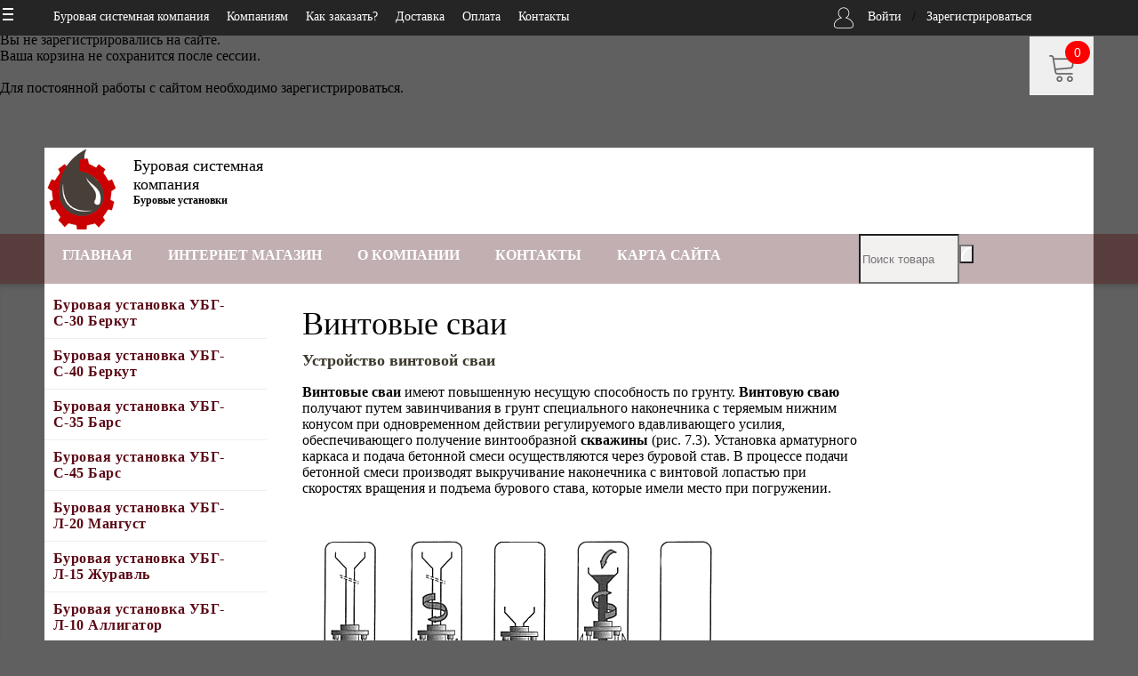

--- FILE ---
content_type: text/html; charset=windows-1251
request_url: https://www.drillings.su/svai-vint.html
body_size: 32832
content:
<!DOCTYPE HTML>
<HTML prefix="og: http://ogp.me/ns#"  >
<HEAD> 
<META content="text/html; charset=windows-1251" http-equiv=Content-Type>

<META name="GENERATOR" content="EDGESTILE SiteEdit">
<META content="сваи винтовые устройство сваи скважина" name=keywords>
<META content="устройство винтовой сваи" name=description>
<TITLE>Винтовые сваи</TITLE>
<LINK href="https://www.drillings.su/css/default.css" id=defaultCSS rel=stylesheet type=text/css>
<STYLE></STYLE>


  <link rel="canonical" href="https://www.drillings.su/svai-vint.html" />
<meta property='og:locale' content='ru_RU' />
<meta property='og:type' content='website'/>
<meta property='og:url' content='https://www.drillings.su'/>

<link rel="stylesheet" href="https://www.drillings.su/css/slide.css"/>

<!--Первая вставка--><script>window.jQuery || document.write('<script src="https://www.drillings.su/js/jquery-1.9.1.min.js">\x3C/script>')</script>
<script type="text/javascript">$(document).ready(function() { $('a.topLink').click(function() { $('html, body').animate({ scrollTop: $($(this).attr('href')).offset().top-0 + 'px' }, { duration: 500 }); return false; }); }); </script> 
 
<link rel="stylesheet" href="https://www.drillings.su/css/page.css"/>
<LINK href="https://www.drillings.su/js/tiny_carousel/tinycarousel.css" rel=stylesheet type="text/css"> <script src="https://www.drillings.su/js/tiny_carousel/tinycarousel.js" type="text/javascript"></script>
 <script type="text/javascript"> $(document).ready(function() { $('#slider1').tinycarousel();});</script>
<script type="text/javascript"> $(function() { 

            $(window).scroll(function() {
              if( $(this).scrollTop() != 0) { 
                $('#toTop').fadeIn();
              } else { $('#toTop').fadeOut();}
            }); 
            $('#toTop').click(function() { 
                $('body,html').animate({scrollTop:0},800);
            });
          });
          </script>

<style>

.note_anons {
    text-align: justify;
    margin-bottom: 20px;
}
.note_foto {
    margin-bottom: 20px;
}
.note_opis {
    margin-bottom: 20px;
    text-align: justify;
}
.brand_item {
    width: 100%;
    position: relative;
    display: block;
    float: left;
    margin-bottom: 20px;
}

.note_text {
    margin-left: 160px;
}

.cys_note_item_top_title {
    padding-top: 20px;
    font-size: 22px;
    margin-bottom: 10px;
}



.cys_note_text {
    text-align:left;

}

.slide_note_text a {
    text-decoration: none;
}
.contentNote {
    text-align: justify;
}
#cys_note_item_top_title input {
    cursor: pointer;
}
.citiynote {
    font-weight: bold;
}
.cys_note_photo,
.shem_note {
    position: relative;
    float: left;
    width: 100%;
    padding-right:20px;
    padding-top:10px;
    padding-bottom:10px;
    position: relative;
    float: left;
}

.cys_note_item {
    width: calc(50% - 35px);
    position: relative;
    float: left;
/*    min-height: 220px;*/
    padding-left: 0;
    padding-right: 0;
    padding-bottom: 10px;
    padding-bottom: 10px;
    margin-right:10px;
    border-color:#C0C0C0;
    background-color:inherit;
    border-top:1px solid #efefef; 
}

.note_item_inline {
    display: inline-block;
}

.note_item_show {
    display: block;
}

.note_item_hide {
    display: none;
}

#datanote {
    color: #fd0000;
}
.sptitle {
    font-size: 24px;
    margin-bottom: 10px;
    margin-top: 20px;
    position: relative;
    float: left;
}

.img_class {
    position: relative;
    float: left;
    /*margin-right: 10px;*/
}

</style>

<link rel="stylesheet" href="https://www.drillings.su/css/mainsup.css"/>

<style>
</style>

<style>
</style>

<style>
</style>

<style>
</style>

<style>
</style>

<style>
</style>

<link rel="stylesheet" href="https://www.drillings.su/css/panel.css"/>
 
<link rel="stylesheet" href="https://www.drillings.su/css/liKnopik.css">
 


<script src="https://www.drillings.su/js/liKnopik/jquery.cookie.js"></script>
<script src="https://www.drillings.su/js/liKnopik/jQueryRotate.3.1.js"></script>
<script src="https://www.drillings.su/js/liKnopik/jquery.liKnopik.js"></script>
<script src="https://www.drillings.su/js/liKnopik/jquery.simplemodal.js"></script>

<script src="https://www.drillings.su/js/liKnopik/contact.js"></script>

<script>
$(function(){
	$('.kn_1').liKnopik();
	$('.kn_2').liKnopik({
		topPos:'150px', //'center' или целое число в пикселях
		sidePos:'right', //'left' или 'right'	
		startVisible:true //если true - содержание кнопки по умолчанию открыто
	});
	$('.kn_3').liKnopik({
		topPos:'250px', //'center' или целое число в пикселях
		sidePos:'right' //'left' или 'right'
	});
});
</script>


 
<link rel="stylesheet" href="https://www.drillings.su/css/faq_form.css">
  



<script language="JavaScript">

<!--
//RisNum
//NisNum
-->

<!--
function MM_setTextOfTextfield(objName,x,newText) { //v3.0
var obj = MM_findObj(objName); if (obj) obj.value = newText;
}
function MM_validateForm() { //v4.0
var i,p,q,nm,test,num,min,max,errors='',args=MM_validateForm.arguments;
for (i=0; i<(args.length-2); i+=3) { test=args[i+2]; val=MM_findObj(args[i]); realname=args[i+1];
if (val) { nm=val.name; if ((val=val.value)!="") {
if (test.indexOf('isEmail')!=-1) { p=val.indexOf('@');
if (p<1 || p==(val.length-1)) errors+='- не правильно указан '+nm+' \n';
} else if (test!='R') {
if (isNaN(val)) errors+='- '+nm+' должен содержать только цифры.\n';
if (test.indexOf('inRange') != -1) { p=test.indexOf(':');
min=test.substring(8,p); max=test.substring(p+1);
if (val<min || max<val) errors+='- '+nm+' must contain a number between '+min+' and '+max+'.\n';
} } } else if (test.charAt(0) == 'R') {if(typeof nm == "undefined") {nm=args[i];}
errors += '- не указано '+nm+'.\n'; }}
} if (errors) alert('При заполнении формы допущены ошибки: \n'+errors);
document.MM_returnValue = (errors == '');
}
function MM_findObj(n, d) { //v4.01
 var p,i,x; if(!d) d=document; if((p=n.indexOf("?"))>0&&parent.frames.length) {
 d=parent.frames[n.substring(p+1)].document; n=n.substring(0,p);}
 if(!(x=d[n])&&d.all) x=d.all[n]; for (i=0;!x&&i<d.forms.length;i++) x=d.forms[i][n];
 for(i=0;!x&&d.layers&&i<d.layers.length;i++) x=MM_findObj(n,d.layers[i].document);
 if(!x && d.getElementById) x=d.getElementById(n); return x;
}
function MM_showHideLayers() { //v6.0
 var i,p,v,obj,args=MM_showHideLayers.arguments;
 for (i=0; i<(args.length-2); i+=3) if ((obj=MM_findObj(args[i]))!=null) { v=args[i+2];
 if (obj.style) { obj=obj.style; v=(v=='show')?'visible':(v=='hide')?'hidden':v; }
 obj.visibility=v; }
}//--></script>

<STYLE>

.ienlarger {
float: left; clear: none; 
padding-bottom: 5px; 
padding-right: 5px;
}

.ienlarger a {
display:block; text-decoration: none;
}

.ienlarger a:hover {
position:relative;
}

.ienlarger span img {
border: 1px solid #7F7F7F;
margin-bottom: 0px;
}

.ienlarger a span {  /* Для большого изображения и названия */
color:#3F3F43; /* Текст названия */
font-size:12px;  /* Размер шрифта названия */
font-weight:bold; 
font-family:arial, helvetica, sans-serif; 
text-decoration:none; 
background-color:#B5B5B5; 
display:none; 
position:absolute;
padding-top: 5px;
padding-right: 5px;
padding-bottom: 5px;
padding-left: 5px;
border: 1px solid #ffffff;
text-align:center;
width: 180;
}

.ienlarger img {
border-width: 0;
}

.ienlarger a:hover span {
cursor:default; 
display:block; 
top:10px; 
right:30px; 
z-index:100;
width: 180;

}


/* Стрелка вверх */

#menuTechnology,

#toTop {
}
#toTop {
/*	background-color: #ED1C24;*/
	width: 44px;
	height: 44px;
	-moz-border-radius: 50%;
	-webkit-border-radius: 50%;
	border-radius: 50%;
	cursor: pointer;
	background-image: url(../img/nav-top1.png);
	background-position: top 13px center;
	background-repeat: no-repeat;
	display: none;
	position: fixed;
	bottom: 50px;
	right: 50px;
	z-index: 1000;
	padding: 0;
	text-align: center;
	border: 2px solid #ffffff;
}



</STYLE>   
<link rel="stylesheet" href="https://www.drillings.su/css/shopstyle.css"/>
 
<link rel="stylesheet" href="https://www.drillings.su/css/font-awesome.css"/>
  
<link rel="stylesheet" href="https://www.drillings.su/css/telcss.css"/>
  
<link rel="stylesheet" href="https://www.drillings.su/css/webcys.css"/>
    
<link rel="stylesheet" href="https://www.drillings.su/css/tablestyle.css"/>
 
<link rel="stylesheet" href="https://www.drillings.su/css/tablecss.css"/>
  
<link rel="stylesheet" href="https://www.drillings.su/css/orbit.css"/>

<link rel="stylesheet" href="https://www.drillings.su/css/orbitstyle.css"/>
<LINK href="https://www.drillings.su/css/media.css" rel=stylesheet type="text/css">  
<script type="text/javascript" src="https://www.drillings.su/js/orbit/jquery.orbit-1.2.3.js"></script>

		<!--[if IE]>
			     <style type="text/css">
			         .timer { display: none !important; }
			         div.caption { background:transparent; filter:progid:DXImageTransform.Microsoft.gradient(startColorstr=#99000000,endColorstr=#99000000);zoom: 1; }
			    </style>
			<![endif]-->
		
		<!-- Run the plugin -->
		<script type="text/javascript">
			$(window).load(function() {
				$('#featured').orbit({
				bullets:true,
				width_img: 1500,
				width_adv: 1500,
				vid_adv:2,
				});
				$('.page-preloader-cover').addClass('loaded');
			});

		</script>
	 <meta name="viewport" content="width=device-width, initial-scale=1.0" />
</HEAD>


<BODY  bottomMargin="0" leftMargin="0" rightMargin="0" topMargin="0" marginheight="0" marginwidth="0"><div class="add_kor" id="add_kor">Товар в корзине!<br><br>Вы не зарегистрировались на сайте. <br>Ваша корзина не сохранится после сессии. <br><br>Для постоянной работы с сайтом необходимо зарегистрироваться.<br><br></div>
<div id="linkallcss">
<div id="linkcss"><!--[if lte IE 9]><link href="https://www.drillings.su/css/ie.css" rel="stylesheet" type="text/css" /><![endif]--></div>
<div id="linkcss"></div>
<div id="linkcss"></div>
<div id="linkcss"></div>
<div id="script"></div>
<div id="script"></div>
<div id="script"></div>
<div id="script"><SCRIPT type="text/javascript" src="https://www.drillings.su/css/script.js"></SCRIPT></div></div>
<DIV id="divtopmenu">
<DIV id="divmobmenu">
<DIV id="imgmobmenu">
<DIV id="S_imgmobmenu">
<DIV id="mobcert"></DIV>
<DIV id="mobcert"></DIV>
<DIV id="mobcert"></DIV>
<DIV id="mobcros4"></DIV>
<DIV id="mobcros5"></DIV></DIV></DIV></DIV>
<DIV id="S_mobmenu"></DIV>
<DIV id="S_mobmenu_content">
<DIV id="S_mobmenu_pagemenu">
<DIV id="S_mainmenu"><a class="menu" id="menu_home" " href="https://www.drillings.su/" ><span class=TextItemMenu>Главная</span></a>
<a class="menu" id="menu_shop" " href="https://www.drillings.su/shop.html" ><span class=TextItemMenu>Интернет Магазин</span></a>
<a class="menu" id="menu_about" " href="https://www.drillings.su/about.html" ><span class=TextItemMenu>О компании</span></a>
<a class="menu" id="menu_contact" " href="https://www.drillings.su/contact.html" ><span class=TextItemMenu>Контакты</span></a>
<a class="menu" id="menu_maps" " href="https://www.drillings.su/maps.html" ><span class=TextItemMenu>Карта сайта</span></a>
</DIV>
<DIV id="S_mainmenu"></DIV>
<DIV id="S_pagemenu"><div id="pagemenubody">

	<A class="menu" href="https://www.drillings.su/ustanovka-berkut.html" >
		<SPAN class="TextItemMenu">Буровая установка УБГ-С-30 Беркут</SPAN></A>

	<A class="menu" href="https://www.drillings.su/ust-berkut.html" >
		<SPAN class="TextItemMenu">Буровая установка УБГ-С-40 Беркут</SPAN></A>

	<A class="menu" href="https://www.drillings.su/ustanovka-bars.html" >
		<SPAN class="TextItemMenu">Буровая установка УБГ-С-35 Барс</SPAN></A>

	<A class="menu" href="https://www.drillings.su/ustanovka-bars2.html" >
		<SPAN class="TextItemMenu">Буровая установка УБГ-С-45 Барс</SPAN></A>

	<A class="menu" href="https://www.drillings.su/ust-mangust.html" >
		<SPAN class="TextItemMenu">Буровая установка УБГ-Л-20 Мангуст</SPAN></A>

	<A class="menu" href="https://www.drillings.su/ust-zhuravl.html" >
		<SPAN class="TextItemMenu">Буровая установка УБГ-Л-15 Журавль</SPAN></A>

	<A class="menu" href="https://www.drillings.su/ust-alligator.html" >
		<SPAN class="TextItemMenu">Буровая установка УБГ-Л-10 Аллигатор</SPAN></A>

	<A class="menu" href="https://www.drillings.su/akybatros.html" >
		<SPAN class="TextItemMenu">Буровая установка УБГ-Л-11 Альбатрос</SPAN></A>

	<A class="menu" href="https://www.drillings.su/stanok-kolibri.html" >
		<SPAN class="TextItemMenu">Буровой станок СБ-ПМ-01 Колибри</SPAN></A>

	<A class="menu" href="https://www.drillings.su/stanok-sterh.html" >
		<SPAN class="TextItemMenu">Буровой станок СБГ-ПМ-03 Стерх</SPAN></A>

	<A class="menu" href="https://www.drillings.su/svaifundament.html" >
		<SPAN class="TextItemMenu">Свайные фундаменты</SPAN></A>

	<A class="menu" href="https://www.drillings.su/izgotsvay.html" >
		<SPAN class="TextItemMenu">Сваи</SPAN></A>

	<A class="menu" href="https://www.drillings.su/oborvodoponizh.html" >
		<SPAN class="TextItemMenu">Оборудование</SPAN></A>

	<A class="menu" href="https://www.drillings.su/mehgruntov.html" >
		<SPAN class="TextItemMenu">Механика грунтов</SPAN></A>

	<A class="menu" href="https://www.drillings.su/foto.html" >
		<SPAN class="TextItemMenu">Фотогалерея</SPAN></A>

	<A class="menu" href="https://www.drillings.su/otzibi.html" >
		<SPAN class="TextItemMenu">Отзывы</SPAN></A>
</div></DIV>
<DIV id="S_pagemenu"><div id="div_adm"><TABLE cellSpacing="5" cellPadding="1" border="0" ><tr><td width=64px;><img src="https://www.drillings.su/img/admkey.png" ></td><td><A id="pasi" href="https://www.drillings.su/panel.html"><b>Вход</b></A><br><A id="pasi" href="https://www.drillings.su/reg.html">Зарегистрироваться</A></td></tr></table></div></DIV></DIV></DIV>
<DIV id="divmenutop">
<DIV id="imgmenu">
<DIV id="S_imgmenu">
<DIV id="cert"></DIV>
<DIV id="cert"></DIV>
<DIV id="cert"></DIV></DIV></DIV>
<DIV id="S_menu"></DIV></DIV>
<DIV class="div_osn_top">
<DIV class="align_osn">
<DIV id="div_osn">
<DIV id="divosn">
<DIV class="osnmenu" id="osncom">
<A href="https://www.drillings.su/" id="osncommenu"><span id="itemosn">Буровая системная компания</span></A></DIV>
<DIV class="osnmenu" id="osntop">
<A href="https://www.drillings.su/opt.html" id="osncommenu"><span id="itemosn">Компаниям</span></A>
<A href="https://www.drillings.su/voprosy.html" id="osncommenu"><span id="itemosn">Как заказать?</span></A>
<A href="https://www.drillings.su/outpost/0.html" id="osncommenu"><span id="itemosn">Доставка</span></A>
<A href="https://www.drillings.su/oplata.html" id="osncommenu"><span id="itemosn">Оплата</span></A>
<A href="https://www.drillings.su/contact.html" id="osncommenu"><span id="itemosn">Контакты</span></A></DIV>
<DIV id="vhodtop"><div class="osnmenu"><div id="vhodtopimg"><a href=https://www.drillings.su/panel.html ><img src="https://www.drillings.su/img/auth_0.png" border=0   ></a></div><a href=https://www.drillings.su/panel.html id="vhodtopusname"><span id="itemosn">Войти</span></a><span id="itemosnr">/</span><A id="pasi" href="https://www.drillings.su/reg.html"><span id="itemosn">Зарегистрироваться</span></a></div></DIV>
<DIV id="korzina">
<DIV id="kor"><DIV id=ekor><FORM ACTION="https://www.drillings.su/shop.html" METHOD=POST><INPUT TYPE=hidden NAME=SID VALUE='1768911461'><INPUT TYPE=hidden VALUE='trash' NAME=action><INPUT id=img_kor TYPE=image src="https://www.drillings.su/img/shop/kor_14_0.png"  NAME=trash value="Посмотреть корзину" title="Посмотреть корзину"><input type="submit" id=count_kor class="count_kor" value="0" title="Посмотреть корзину"></FORM></div></DIV></DIV></DIV></DIV></DIV></DIV></DIV>
<DIV class="wrapper">
<DIV id="sitepage">
<DIV class="div_center_top">
<DIV class="align_center_toptop">
<DIV id="div_top">
<DIV id="divtop">
<DIV id="divlog">
<DIV id="log"><A href="https://www.drillings.su/"><IMG border="0" src="https://www.drillings.su/css/log.png"></A></DIV></DIV>
<DIV id="divfirm">
<DIV id="namefirm">Буровая системная компания</DIV>
<DIV id="prod">Буровые установки</DIV></DIV>
<DIV id="googletop">
<DIV id="lozung"><div class="inc_divgoogle"><!-- Yandex.RTB -->
<script>window.yaContextCb=window.yaContextCb||[]</script>
<script src="https://yandex.ru/ads/system/context.js" async></script>
<!-- Yandex.RTB R-A-493921-5 -->
<div id="yandex_rtb_R-A-493921-5"></div>
<script>window.yaContextCb.push(()=>{
  Ya.Context.AdvManager.render({
    renderTo: 'yandex_rtb_R-A-493921-5',
    blockId: 'R-A-493921-5'
  })
})</script></div></DIV></DIV></DIV></DIV></DIV></DIV>
<DIV class="div_center_Mainmenu">
<DIV class="align_center_Mainmenu">
<DIV id="divtop_Mainmenu">
<DIV id="div_top_Mainmenu">
<DIV id="animateMainmenucolor">animateMainmenucolor</DIV>
<DIV id="pageMainmenu"><TABLE border=0 cellpadding="0" cellspacing="0" class=tableMenu>
<TR>
<TD align>
<TD width=2 class="mbordl">&nbsp;</TD>
<TD class="mtditem"><a class="menu" id="menu_home"  href="https://www.drillings.su/" ><span class=TextItemMenu>Главная</span></a></TD>
<TD width=2 class="mbordr">&nbsp;</TD>
	<td class=mids>|</td>
<TD align>
<TD width=2 class="mbordl">&nbsp;</TD>
<TD class="mtditem"><a class="menu" id="menu_shop"  href="https://www.drillings.su/shop.html" ><span class=TextItemMenu>Интернет Магазин</span></a></TD>
<TD width=2 class="mbordr">&nbsp;</TD>
	<td class=mids>|</td>
<TD align>
<TD width=2 class="mbordl">&nbsp;</TD>
<TD class="mtditem"><a class="menu" id="menu_about"  href="https://www.drillings.su/about.html" ><span class=TextItemMenu>О компании</span></a></TD>
<TD width=2 class="mbordr">&nbsp;</TD>
	<td class=mids>|</td>
<TD align>
<TD width=2 class="mbordl">&nbsp;</TD>
<TD class="mtditem"><a class="menu" id="menu_contact"  href="https://www.drillings.su/contact.html" ><span class=TextItemMenu>Контакты</span></a></TD>
<TD width=2 class="mbordr">&nbsp;</TD>
	<td class=mids>|</td>
<TD align>
<TD width=2 class="mbordl">&nbsp;</TD>
<TD class="mtditem"><a class="menu" id="menu_maps"  href="https://www.drillings.su/maps.html" ><span class=TextItemMenu>Карта сайта</span></a></TD>
<TD width=2 class="mbordr">&nbsp;</TD>
</TR>
</TABLE>
</DIV>
<DIV id="findtop"><FORM ACTION="https://www.drillings.su/shop/find-0.html" METHOD=GET class="topfindform"><INPUT TYPE=hidden VALUE='find' NAME=action><DIV class="topfindcontainer closefindtop"><INPUT TYPE=text class="inputetopfind" NAME=searchtxt size="12" placeholder="Поиск товара"><INPUT TYPE="submit"  NAME=topfind alt="" class="topfindimg" value=""></DIV><DIV class="opentopfind" id="opentopfind"></DIV><DIV class="closetopfind closefindtop" id="closetopfind" ></DIV></FORM></DIV></DIV></DIV></DIV></DIV>
<DIV class="div_center_action">
<DIV class="align_center_action">
<DIV id="div_action">
<DIV id="content2"></DIV></DIV></DIV></DIV>
<DIV class="div_center_pro">
<DIV class="align_center_pro">
<DIV id="contents_pro">
<DIV id="content3"></DIV></DIV></DIV></DIV>
<DIV class="div_center_content">
<DIV class="align_center_content">
<DIV id="content_alls">
<DIV id="divcontents">
<DIV id="leftmenu">
<DIV id="page_Menu">
<DIV id="menu_pageshop"></DIV>
<DIV class="sitemenu" id="pageMenu"><div id="pagemenubody">

	<A class="menu" href="https://www.drillings.su/ustanovka-berkut.html" >
		<SPAN class="TextItemMenu">Буровая установка УБГ-С-30 Беркут</SPAN></A>

	<A class="menu" href="https://www.drillings.su/ust-berkut.html" >
		<SPAN class="TextItemMenu">Буровая установка УБГ-С-40 Беркут</SPAN></A>

	<A class="menu" href="https://www.drillings.su/ustanovka-bars.html" >
		<SPAN class="TextItemMenu">Буровая установка УБГ-С-35 Барс</SPAN></A>

	<A class="menu" href="https://www.drillings.su/ustanovka-bars2.html" >
		<SPAN class="TextItemMenu">Буровая установка УБГ-С-45 Барс</SPAN></A>

	<A class="menu" href="https://www.drillings.su/ust-mangust.html" >
		<SPAN class="TextItemMenu">Буровая установка УБГ-Л-20 Мангуст</SPAN></A>

	<A class="menu" href="https://www.drillings.su/ust-zhuravl.html" >
		<SPAN class="TextItemMenu">Буровая установка УБГ-Л-15 Журавль</SPAN></A>

	<A class="menu" href="https://www.drillings.su/ust-alligator.html" >
		<SPAN class="TextItemMenu">Буровая установка УБГ-Л-10 Аллигатор</SPAN></A>

	<A class="menu" href="https://www.drillings.su/akybatros.html" >
		<SPAN class="TextItemMenu">Буровая установка УБГ-Л-11 Альбатрос</SPAN></A>

	<A class="menu" href="https://www.drillings.su/stanok-kolibri.html" >
		<SPAN class="TextItemMenu">Буровой станок СБ-ПМ-01 Колибри</SPAN></A>

	<A class="menu" href="https://www.drillings.su/stanok-sterh.html" >
		<SPAN class="TextItemMenu">Буровой станок СБГ-ПМ-03 Стерх</SPAN></A>

	<A class="menu" href="https://www.drillings.su/svaifundament.html" >
		<SPAN class="TextItemMenu">Свайные фундаменты</SPAN></A>

	<A class="menu" href="https://www.drillings.su/izgotsvay.html" >
		<SPAN class="TextItemMenu">Сваи</SPAN></A>

	<A class="menu" href="https://www.drillings.su/oborvodoponizh.html" >
		<SPAN class="TextItemMenu">Оборудование</SPAN></A>

	<A class="menu" href="https://www.drillings.su/mehgruntov.html" >
		<SPAN class="TextItemMenu">Механика грунтов</SPAN></A>

	<A class="menu" href="https://www.drillings.su/foto.html" >
		<SPAN class="TextItemMenu">Фотогалерея</SPAN></A>

	<A class="menu" href="https://www.drillings.su/otzibi.html" >
		<SPAN class="TextItemMenu">Отзывы</SPAN></A>
</div></DIV></DIV>
<DIV id="google1"></DIV>
<DIV id="yandex2"><div class="inc_divyandex"><!-- Yandex.RTB R-A-493921-2 -->
<div id="yandex_rtb_R-A-493921-2"></div>
<script type="text/javascript">
    (function(w, d, n, s, t) {
        w[n] = w[n] || [];
        w[n].push(function() {
            Ya.Context.AdvManager.render({
                blockId: "R-A-493921-2",
                renderTo: "yandex_rtb_R-A-493921-2",
                async: true
            });
        });
        t = d.getElementsByTagName("script")[0];
        s = d.createElement("script");
        s.type = "text/javascript";
        s.src = "//an.yandex.ru/system/context.js";
        s.async = true;
        t.parentNode.insertBefore(s, t);
    })(this, this.document, "yandexContextAsyncCallbacks");
</script></div></DIV>
<DIV class="ramka" id="reklama"></DIV>
<DIV class="ramka" id="reklama"><div  class="reklamaimages"><A  HREF="" ></A></div></DIV>
<DIV class="ramka" id="othercont"></DIV>
<DIV class="ramka" id="vhod"><div id="div_adm"><TABLE cellSpacing="5" cellPadding="1" border="0" ><tr><td width=64px;><img src="https://www.drillings.su/img/admkey.png" ></td><td><A id="pasi" href="https://www.drillings.su/panel.html"><b>Вход</b></A><br><A id="pasi" href="https://www.drillings.su/reg.html">Зарегистрироваться</A></td></tr></table></div></DIV></DIV>
<DIV id="contents">
<H1 id="pageTitle">Винтовые сваи</H1>
<DIV id="google0"><div class="inc_divgoogle"><!-- Yandex.RTB R-A-493921-6 -->
<div id="yandex_rtb_R-A-493921-6"></div>
<script>window.yaContextCb.push(()=>{
  Ya.Context.AdvManager.render({
    renderTo: 'yandex_rtb_R-A-493921-6',
    blockId: 'R-A-493921-6'
  })
})</script></div></DIV>
<DIV id="content10"></DIV>
<DIV id="content10"></DIV>
<DIV id="content1"></DIV>
<DIV id="content10"><DIV class="content" id="cont_txt">
<H3 class="contentTitle">Устройство винтовой сваи</H3>
<DIV class="contentText"><P><B>Винтовые сваи</B> имеют повышенную несущую способность по 
грунту. <B>Винтовую сваю</B> получают путем завинчивания в грунт 
специального наконечника с теряемым нижним конусом при одновременном действии 
регулируемого вдавливающего усилия, обеспечивающего получение винтообразной 
<B>скважины </B>(рис. 7.3). Установка арматурного каркаса и подача 
бетонной смеси осуществляются через буровой став. В процессе подачи бетонной 
смеси производят выкручивание наконечника с винтовой лопастью при скоростях 
вращения и подъема бурового става, которые имели место при погружении.</P>
<P><IMG src="https://www.drillings.su/images/ris__7_3__svai.gif" border="0"></P>
<P>Рис. 7.3. <B>Устройство винтовой сваи</B>: а — подготовка агрегата 
к работе; б — образование винтовой полости в грунте; в — установка арматурного 
каркаса; г — вывинчивание трубы с наконечником при одновременной подаче бетонной 
смеси; д — готовая свая</P>
<P>Аналогичные машины&nbsp; позволяют изготавливать <B>винтовые 
сваи</B> диаметром до 650 мм и глубиной до 30 м.</P>
<P>Ко 2-й группе относятся также короткие <B>сваи</B>, устраиваемые в 
скважинах или полостях, пробиваемых специальными снарядами (пробойниками) массой 
до 30 т. Вместо бетона иногда используют щебень или песчано-гравийную 
смесь.<BR></P></DIV>
</DIV>
</DIV>
<DIV id="yandex4"><div class="inc_divyandex"><!-- Yandex.RTB R-A-493921-4 -->
<div id="yandex_rtb_R-A-493921-4"></div>
<script type="text/javascript">
    (function(w, d, n, s, t) {
        w[n] = w[n] || [];
        w[n].push(function() {
            Ya.Context.AdvManager.render({
                blockId: "R-A-493921-4",
                renderTo: "yandex_rtb_R-A-493921-4",
                async: true
            });
        });
        t = d.getElementsByTagName("script")[0];
        s = d.createElement("script");
        s.type = "text/javascript";
        s.src = "//an.yandex.ru/system/context.js";
        s.async = true;
        t.parentNode.insertBefore(s, t);
    })(this, this.document, "yandexContextAsyncCallbacks");
</script></div></DIV>
<DIV id="content"> <div class="inc_divyandex"><!-- Yandex.RTB R-A-493921-1 -->
<div id="yandex_rtb_R-A-493921-1"></div>
<script type="text/javascript">
    (function(w, d, n, s, t) {
        w[n] = w[n] || [];
        w[n].push(function() {
            Ya.Context.AdvManager.render({
                blockId: "R-A-493921-1",
                renderTo: "yandex_rtb_R-A-493921-1",
                async: true
            });
        });
        t = d.getElementsByTagName("script")[0];
        s = d.createElement("script");
        s.type = "text/javascript";
        s.src = "//an.yandex.ru/system/context.js";
        s.async = true;
        t.parentNode.insertBefore(s, t);
    })(this, this.document, "yandexContextAsyncCallbacks");
</script>
</div><div class="content" id="cont_txt"><div class="contentText"><p></p></div></div></DIV></DIV>
<DIV id="rights">
<DIV id="advadd">
<div class="inc_divyandex"><!-- Yandex.RTB R-A-493921-3 -->
<div id="yandex_rtb_R-A-493921-3"></div>
<script type="text/javascript">
    (function(w, d, n, s, t) {
        w[n] = w[n] || [];
        w[n].push(function() {
            Ya.Context.AdvManager.render({
                blockId: "R-A-493921-3",
                renderTo: "yandex_rtb_R-A-493921-3",
                async: true
            });
        });
        t = d.getElementsByTagName("script")[0];
        s = d.createElement("script");
        s.type = "text/javascript";
        s.src = "//an.yandex.ru/system/context.js";
        s.async = true;
        t.parentNode.insertBefore(s, t);
    })(this, this.document, "yandexContextAsyncCallbacks");
</script></div></DIV></DIV></DIV></DIV></DIV></DIV>
<DIV class="div_center_brandy">
<DIV class="align_center_brandy">
<DIV id="div_brandy">
<DIV id="brands">
<DIV id="brandy"></DIV></DIV></DIV></DIV></DIV></DIV>
<DIV id="sitefooter">
<DIV class="div_center_d_menu">
<DIV class="align_center_d_menu">
<DIV id="div_d_menu">
<DIV id="d_menu"></DIV></DIV></DIV></DIV>
<DIV class="div_center_bottom">
<DIV class="align_center_bottom">
<DIV id="divbottom">
<DIV class="div_Copyright">
<DIV id="textTechnology5"><script src="//yastatic.net/es5-shims/0.0.2/es5-shims.min.js"></script>
<script src="//yastatic.net/share2/share.js"></script>
<div class="ya-share2" data-services="vkontakte,facebook,odnoklassniki,moimir,twitter,lj"></div>

</DIV>
<DIV id="textTechnology1">© 2008-2019 «Буровая системная компания»</DIV>
<DIV id="textTechnology0">
<A href="https://www.drillings.su/www.drillings.su" id="textTechnology">Буровые установки</A></DIV>
<DIV id="textTechnology2">+7 8552 383646</DIV>
<DIV id="textTechnology3">Набережные Челны</DIV>
<A href="https://www.drillings.su/panel.html" id="textTechnology4">панель администратора</A></DIV>
<DIV id="div_bottom_text"><div class='divoferta'>Вся информация, представленная на сайте  www.drillings.su включая информацию о ценах,  наличии товаров и их характеристиках, носит  ознакомительный характер и не является публичной  офертой, определяемой положениями ст.437 ГК РФ.</div><div class='divpolza'>Полное или частичное копирование материалов  запрещено. Используя настоящий сайт, вы  обязуетесь выполнять Условия использования  материалов сайта.  <a href="https://www.drillings.su/uslovia.html">Условия использования материалов сайта</a></div><div class='politika'><a href="https://www.drillings.su/konfidencialnost.html">Политика конфиденциальности</a></div></DIV>
<DIV class="div_web">
<DIV class="div_webimg">
<DIV id="imageTechnology"><A href="http://www.web-centr.ru/" target="_blank"><IMG border="0" src="https://www.drillings.su/css/webcenters.png"></A></DIV></DIV>
<DIV class="div_weblink">
<A href="http://www.web-centr.ru/" target="_blank" id="textTechnologyS">Создание сайта</A>
<A href="http://www.web-centr.ru/" target="_blank" id="textTechnologyW">Вебцентр</A>
<A href="http://www.wali.su/" target="_blank" id="textTechnologyW">SEO</A>
<DIV id="moreTechnology">
<DIV id="imgTechnology">&#9733;</DIV></DIV></DIV></DIV></DIV></DIV></DIV>
<DIV class="div_center_stat">
<DIV class="align_center_stat">
<DIV id="div_stat">
<DIV class="div_stat">
<DIV id="div_bottom_menu"></DIV>
<DIV id="stat"><div class="inc_divstat"><!-- Yandex.Metrika informer -->
<a href="https://metrika.yandex.ru/stat/?id=56217397&amp;from=informer"
target="_blank" rel="nofollow"><img src="https://informer.yandex.ru/informer/56217397/3_1_FFFFFFFF_EFEFEFFF_0_pageviews"
style="width:88px; height:31px; border:0;" alt="Яндекс.Метрика" title="Яндекс.Метрика: данные за сегодня (просмотры, визиты и уникальные посетители)" class="ym-advanced-informer" data-cid="56217397" data-lang="ru" /></a>
<!-- /Yandex.Metrika informer -->

<!-- Yandex.Metrika counter -->
<script type="text/javascript" >
   (function(m,e,t,r,i,k,a){m[i]=m[i]||function(){(m[i].a=m[i].a||[]).push(arguments)};
   m[i].l=1*new Date();k=e.createElement(t),a=e.getElementsByTagName(t)[0],k.async=1,k.src=r,a.parentNode.insertBefore(k,a)})
   (window, document, "script", "https://mc.yandex.ru/metrika/tag.js", "ym");

   ym(56217397, "init", {
        clickmap:true,
        trackLinks:true,
        accurateTrackBounce:true,
        webvisor:true
   });
</script>
<noscript><div><img src="https://mc.yandex.ru/watch/56217397" style="position:absolute; left:-9999px;" alt="" /></div></noscript>
<!-- /Yandex.Metrika counter -->

<!-- Rating Mail.ru counter -->
<script type="text/javascript">
var _tmr = window._tmr || (window._tmr = []);
_tmr.push({id: "1923834", type: "pageView", start: (new Date()).getTime()});
(function (d, w, id) {
  if (d.getElementById(id)) return;
  var ts = d.createElement("script"); ts.type = "text/javascript"; ts.async = true; ts.id = id;
  ts.src = "https://top-fwz1.mail.ru/js/code.js";
  var f = function () {var s = d.getElementsByTagName("script")[0]; s.parentNode.insertBefore(ts, s);};
  if (w.opera == "[object Opera]") { d.addEventListener("DOMContentLoaded", f, false); } else { f(); }
})(document, window, "topmailru-code");
</script><noscript><div>
<img src="https://top-fwz1.mail.ru/counter?id=1923834;js=na" style="border:0;position:absolute;left:-9999px;" alt="Top.Mail.Ru" />
</div></noscript>
<!-- //Rating Mail.ru counter -->
<!-- Rating Mail.ru logo -->
<a href="https://top.mail.ru/jump?from=1923834">
<img src="https://top-fwz1.mail.ru/counter?id=1923834;t=493;l=1" style="border:0;" height="31" width="88" alt="Top.Mail.Ru" /></a>
<!-- //Rating Mail.ru logo -->
</div></DIV></DIV></DIV></DIV></DIV></DIV></DIV>  </DIV><DIV id="toTop" >  </DIV >
<script type="text/javascript" src="https://www.drillings.su/js/jquery-ui-1.10.3.custom.min.js"></script>

<script type="text/javascript" src="https://www.drillings.su/js/jquery.mousewheel.min.js"></script>

<script type="text/javascript" src="https://www.drillings.su/js/jquery.kinetic.min.js"></script>

<script type="text/javascript" src="https://www.drillings.su/js/jquery.smoothdivscroll-1.3-min.js"></script>

 <link rel="Stylesheet" type="text/css" href="https://www.drillings.su/css/smoothDivScroll.css" />
    </BODY>
</HTML>


--- FILE ---
content_type: text/css
request_url: https://www.drillings.su/css/default.css
body_size: 57705
content:
html, body {
	 width:100%; height:100%; min-width:100%; min-height:100%;
}

#divtopmenu {
	 padding-top:0px; width:100%; height:40px; position:absolute; top:0px; bottom:0px; right:0px; z-index:1000; text-align:left; vertical-align:top;
}

#divmenutop {
	 display:none; width:19px; position:fixed; top:0px; right:0px; z-index:1000;
}

#imgmenu {
	 cursor:pointer; background-color:#1b2730; width:19px; height:60px; position:absolute; top:0px; left:0px; z-index:1021;
}

#S_menu {
	 background-color:#22424f; margin-left:0px; display:none; width:200px; position:absolute; right:0px; overflow:hidden; z-index:1020; text-align:left;
}

#S_menu .menu {
	 color:#ffffff; font-size:12px; font-family:verdana; text-decoration:none; background-color:#18303a; border-bottom:1px solid #1d544e; border-left:1px solid #1d544e; margin-top:0px; margin-bottom:0px; margin-left:0px; margin-right:20px; display:block; width:100%; position:relative; float:left;
}

#S_menu .mbordr {
	 display:none;
}

#S_menu .mids {
	 display:none;
}

#S_menu .TextItemMenu a {
	 text-decoration:none;
}

#S_menu .TextItemMenu {
	 padding-top:5px; padding-bottom:5px; padding-left:10px; padding-right:10px; display:block; width:100%; position:relative; float:left;
}

#S_menu .menu:hover {
	 cursor:hand; background-color:#42515E;
}

#S_menu .mtditem {
	 border-left:1px solid #1d544e; display:block;
}

#S_menu .mbordl {
	 display:none;
}

#S_menu .menu.menuActive .TextActiveMenu {
	 padding-top:5px; padding-bottom:5px; padding-left:10px; padding-right:10px; display:block; width:100%; position:relative; float:left;
}

#divfonimg img {
	 width:100%; position:absolute; left:0px; z-index:0; margin: 0 auto; /*это чтоб центрировать контент при превышении max-width*/;
}

#cert {
	 font-size:0; background-color:#ffffff; margin-bottom:4px; margin-left:3px; width:4px; height:4px; position:relative; float:left;
}

#div_top {
	 margin:0 auto; margin-top:40px; display:block; width:1370px; position:relative;
}

#div_action {
	 background-position:top center; background-repeat:no-repeat; width:100%; position:relative;
}

#content_all {
	 margin:0 auto; position:relative; width:1370px;
}

#divlog {
	 margin-top:0px; margin-bottom:0px; margin-right:0px; display:block; width:80px; position:relative; float:left; text-align:center;
}

#log {
	 margin-top:0px; display:block; width:100%; position:relative; float:left;
}

#namefirm {
	 color:#000000; font-size:18px; padding-right:10px; margin-bottom:0px; display:block; width:100%; position:relative; float:left;
}

#lozung {
	 color: #8c8c8c; font-size: 18px; font-weight: normal; display: block; width: 100%; position: relative; float: left; text-align: right;
}

#prod {
	 color:#000000; font-size:12px; font-weight:bold; background-color:rgba(255, 255, 255, 0.85); margin-bottom:0px; margin-left:0px; display:block; width:100%; position:relative; float:left; padding-left: 0px;
}

#phone {
	 color:#000000; font-size:17px; display:block; width:100%; position:relative; float:left; text-align:left;
}

#pageMainmenu {
	 margin-top:0px; display:block; position:relative; float:left;
}

#pageMainmenu .menu {
	 color:#FFFFFF; font-size:16px; font-weight:bold; text-decoration:none; text-transform:uppercase; margin:0; margin-top:0px; height:50px; position:relative; float:left; padding:0;
}

#pageMainmenu .mids {
	 font-size:0; display:none; width:0px;
}

#pageMainmenu .mbordl {
	 font-size:0; display:none;
}

#pageMainmenu .mbordr {
	 display:none;
}

#pageMainmenu .tableMenu {
	 margin-left:0px; float:left; padding:0;
}

#content2 #cont_txt .contentTitle {
	 color:#ffffff; font-size:60px; font-weight:bold; font-family:verdana; text-transform:uppercase; margin:0; margin-top:0px; margin-bottom:0px; margin-right:20px; position:absolute; top:10px; right:0px; z-index:100;
}

#content2 #cont_txt .contentText img {
	 margin:0; margin-bottom:0px; display:block; height:400px; position:relative; top:0px; left:0px; float:left; z-index:10; padding:0;
}

#divfonimg {
}

.align_center_toptop {
	 width:100%; position:relative; float:left; text-align:center;
}

.align_center_toptop:after {
	 content: ''; display: block; clear: both;
}

.align_center_toptop_to_left {
	 position:relative; right:50%; float:right;
}

.align_center_toptop_to_right {
	 position:relative; right:-50%; z-index:1;
}

.align_center_action {
	 width:100%; position:relative; float:left;
}

.align_center_action:after {
	 content: ''; display: block; clear: both;
}

.align_center_action_to_left {
	 width:100%; position:relative; right:50%; float:right;
}

.align_center_action_to_right {
	 width:100%; position:relative; right:-50%; z-index:1;
}

.align_center_content {
	 width:100%; position:relative; float:left; text-align:center;
}

.align_center_content:after {
	 content: ''; display: block; clear: both;
}

.align_center_content_to_left {
	 position:relative; right:50%; float:right;
}

.align_center_content_to_right {
	 position:relative; right:-50%;
}

.align_center_kontakt {
	 width:100%; position:relative; float:left;
}

.align_center_kontakt:after {
	 content: ''; display: block; clear: both;
}

.align_center_kontakt_to_left {
	 position:relative; right:50%; float:right;
}

.align_center_kontakt_to_right {
	 position:relative; right:-50%; z-index:1;
}

.align_center_bottom {
	 display:block; width:100%; position:relative; float:left; overflow:hidden; text-align:center;
}

.align_center_bottom:after {
	 content: ''; display: block; clear: both; content: ''; display: block; clear: both;
}

.align_center_bottom_to_left {
	 position:relative; right:50%; float:right; position:relative; right:50%; float:right;
}

.align_center_bottom_to_right {
	 position:relative; right:-50%; z-index:1; position:relative; right:-50%; z-index:1;
}

.div_center_Mainmenu {
	 background-color:#583d3d; display:block; width:100%; position:relative; float:left; overflow:hidden; z-index:1;
}

.align_center_Mainmenu {
	 width:100%; position:relative; float:left; text-align:center;
}

.align_center_Mainmenu:after {
	 content: ''; display: block; clear: both;
}

.align_center_Mainmenu_to_left {
	 position:relative; right:50%; float:right;
}

.align_center_Mainmenu_to_right {
	 position:relative; right:-50%; z-index:1;
}

#divtop_Mainmenu {
	 margin:0 auto; display:block; width:1370px; position:relative;
}

.div_center_action {
	 display:block; width:100%; position:relative; float:left; overflow:hidden; z-index:0;
}

.div_center_top {
	 display:block; width:100%; position:relative; float:left; overflow:hidden; z-index:1;
}

.div_center_content {
	 display:block; width:100%; position:relative; float:left; box-shadow: 0px 6px 6px -4px rgba(0, 0, 0, 0.2) inset;
}

.div_center_kontakt {
	 width:100%; position:relative; float:left; overflow:hidden;
}

.div_center_bottom {
	 width:100%; position:relative; float:left;
}

#content2 #cont_txt {
	 margin-top:0px; display:block; width:100%; position:relative; float:left; z-index:100; padding:0;
}

#content2 #cont_txt .contentText p {
	 color:#fee116; font-size:23px; font-weight:bold; font-family:arial; margin:0; margin-left:50%; margin-right:20px; width:450px; position:absolute; top:210px; left:0px; right:0px; z-index:100; padding:0; text-align:right;
}

#content2 #cont_txt .contentText {
	 width:100%; position:relative;
}

#textTechnology0 {
	 color:#888888; font-size:14px; text-decoration:none; margin-top:10px; display:block; width:100%; position:relative; float:left; text-align:left;
}

#textTechnology1 {
	 color:#888888; font-size:18px; text-transform:uppercase; text-align:left;
}

#textTechnology2 {
	 color:#888888; font-size:24px; margin-top:10px; display:block; width:100%; position:relative; float:left; text-align:left;
}

#textTechnology3 {
	 color:#888888; font-size:18px; text-transform:uppercase; text-align:left;
}

#textTechnology {
	 color:#888888; font-size:14px; text-decoration:none; text-transform:uppercase; position:relative; float:left;
}

#imageTechnology {
	 position:relative; float:left; position:relative; float:left;
}

.div_Copyright {
	 padding-top:0px; margin-top:0px; margin-left:0px; display:block; width:300px; position:relative; float:left; padding:0; vertical-align:top; margin-bottom: 20px; margin-right: 20px;
}

#div_bottom_menu {
	 display:block; width:500px; position:relative; float:left; display:block; position:relative; float:left; display:block; position:relative; float:left; text-align:center; display:block;position:relative; float:left;
}

#div_bottom_menu ul {
	 margin-top:0px; margin-bottom:10px; margin-left:0px; margin-right:10px; display:block; position:relative; float:left; text-align:left; vertical-align:top; list-style-type:none; list-style-position:inside; padding-left: 0;
}

#div_bottom_menu li {
	 width:50%; position:relative; float:left;
}

#div_bottom_menu ul li a {
	 color:#ffffff; font-size:16px; font-weight:bold; margin-bottom:20px; display:block; width:100%;
}

#div_bottom_menu ul li a:hover {
	 color:#FFFF00;
}

#div_bottom_menu ul li ul li a {
	 font-weight:normal; margin-bottom:0px;
}

.div_center_stat {
	 width:100%; position:relative; float:left; overflow:hidden;
}

.align_center_stat {
	 display:block; width:100%; position:relative; float:left; overflow:hidden; text-align:center;
}

.align_center_stat:after {
	 content: ''; display: block; clear: both;
}

.align_center_stat_to_left {
	 position:relative; right:50%; float:right;
}

.align_center_stat_to_right {
	 position:relative; right:-50%; z-index:1;
}

#div_stat {
	 margin:0 auto; margin-bottom:20px; display:block; width:1370px; position:relative;
}

.div_stat {
	 margin-top:5px; margin-bottom:5px; display:block; width:100%; position:relative; float:left; text-align:left;
}

.div_web {
	 margin-top:0px; position:relative; float:right; vertical-align:top;
}

.div_webimg {
	 display:block; width:25px; position:relative; float:left;
}

.div_weblink {
	 display:block; width:125px; position:relative; float:left; text-align:left;
}

#pageMenu {
	 padding-bottom:0px; margin-top:0px; margin-bottom:0px; margin-left:0px; display:block; width:250px; position:relative; float:left; z-index:100;
}

#content_alls {
	 margin:0 auto; display:block; width:1370px; position:relative;
}

#pageTitle {
	 color:#000000; font-size:36px; font-weight:normal; margin-bottom:10px; text-align:left;
}

#content10 {
	 display:block; width:100%; position:relative; float:left;
}

#pageMenu .TextItemMenu {
	 font-weight:bold; text-decoration:none; cursor:pointer; padding-top:10px; padding-bottom:10px; margin-bottom:0px; margin-left:10px; margin-right:10px; display:block; width:210px; position:relative;
}

#pageMenu .menu.menuActive {
	 color:#000000; text-decoration:none; margin-bottom:0px; display:block; width:250px; position:relative; float:left; text-align:left;
}

#pageMenu .TextActiveMenu {
	 font-weight:bold; text-decoration:none; cursor:pointer; padding-top:10px; padding-bottom:10px; margin-left:10px; margin-right:10px; display:block; width:210px; position:relative;
}

#pageMenu .menu:hover {
	 text-decoration:underline;
}

.contentTitle {
	 color:#3D392E; font-size:18px; font-weight:bold; text-align:left;
}

#leftmenu {
	 margin-top:5px; display:block; width:270px; position:relative; float:left;
}

#tableHeader {
	 background-color:#E1E1E1;
}

#tableRowEven {
	 background-color:#E1E1E1;
}

.contentText {
	 text-align:left;
}

#pageMenu .mbordl {
	 display:none;
}

#pageMenu .mbordr {
	 display:none;
}

#contents {
	 margin-top:0px; display:block; position:relative; float:left; text-align:left; margin-left: 20px; margin-right: 20px;
}

#page_Menu {
	 display:block; width:250px; position:relative; float:left; text-align:left;
}

.linkNext {
	 display:block; position:relative; float:left; margin-left: 50px;
}

.linkNext a {
	 background-color: rgba(255, 94, 36, 0.65); display: inline-block; border: 2px solid rgba(255, 255, 255, 0.45); color: rgb(255, 255, 255); line-height: 24px; text-decoration: none; text-transform: uppercase; font-size: 25px; font-weight: normal; -webkit-border-top-right-radius: 8px; -webkit-border-bottom-right-radius: 8px; -webkit-border-bottom-left-radius: 8px; -webkit-border-top-left-radius: 8px; -moz-border-radius-topright: 8px; -moz-border-radius-bottomright: 8px; -moz-border-radius-bottomleft: 8px; -moz-border-radius-topleft: 8px; border-top-right-radius: 8px; border-bottom-right-radius: 8px; border-bottom-left-radius: 8px; border-top-left-radius: 8px; -moz-background-clip: padding-box; -webkit-background-clip: padding-box; background-clip: padding-box; padding-left: 20px; padding-right: 20px; padding-top: 15px; padding-bottom: 15px; -webkit-font-smoothing: subpixel-antialiased; -webkit-transition: all .15s ease; -moz-transition: all .15s ease; -o-transition: all .15s ease; transition: all .15s ease; -webkit-transition-delay: 0; -moz-transition-delay: 0; -o-transition-delay: 0; transition-delay: 0; margin-bottom: 12px; margin-left: 6px;
}

#tovar_img {
	 padding-top:20px; padding-bottom:20px; padding-left:20px; padding-right:20px; border:4px solid #a8a8a8; margin-bottom:20px; margin-right:20px; display:block; position:relative; float:left;
}

#tovar_har {
	 margin-bottom:10px; margin-right:10px; position:relative; float:left;
}

#tovar_opis {
	 font-size:18px; margin-bottom:10px; margin-right:10px; display:block; width:100%; position:relative; float:left;
}

#tovar_zakaz {
	 display:block;
}

#tovar_kol {
	 color:#000000; font-size:18px; padding-top:5px; padding-bottom:5px; padding-left:5px; padding-right:5px; border:4px solid #e8e8e8; margin-top:10px; margin-bottom:10px; margin-right:10px; display:block;
}

#tovar_submit {
	 font-size:20px; font-weight:bold; font-family:arial; cursor:pointer; padding-top:10px; padding-bottom:10px; padding-left:10px; padding-right:10px; border-width:1px; margin-top:10px; margin-bottom:10px; margin-right:10px; display:block;
}

#tovar_back {
	 font-size:20px; font-weight:bold; font-family:arial; cursor:pointer; padding-top:10px; padding-bottom:10px; padding-left:10px; padding-right:10px; border-width:1px; margin-top:10px; margin-bottom:10px; margin-right:10px; display:block;
}

#tovar_info {
	 font-size:18px; font-family:Arial; margin-top:20px; display:block; width:100%; position:relative; float:left;
}

#divshopimg {
	 margin-left:40px; display:block; width:400px; height:400px; position:absolute; top:-170px; z-index:10;
}

#divfirm {
	 margin-bottom:5px; margin-left:20px; margin-right:20px; display:block; width:170px; position:relative; float:left; text-align:left; margin-top: 10px;
}

#divcontact {
	 margin-bottom: 5px; margin-left: 0px; margin-right: 50px; display: block; width: 230px; position: relative; float: right; text-align: left; margin-top: 0px;
}

._div_center_top_Mainmenu {
	 background-color: rgba(37, 118, 119, 0.5); background: rgba(37, 118, 119, 0.5);
}

.div_center_top_Mainmenu {
	 margin-top:-70px; display:block; width:100%; position:relative; float:left; overflow:hidden; z-index:10;
}

.align_center_toptop_Mainmenu {
	 width:100%; position:relative; float:left;
}

.align_center_toptop_Mainmenu_to_left {
	 position:relative; right:50%; float:right;
}

.align_center_toptop_Mainmenu_to_right {
	 position:relative; right:-50%; z-index:1;
}

#div_top_Mainmenu {
	 background-color:#5a0815; margin-left:0px; display:block; width:100%; position:relative; float:left;
}

#_div_top_firm {
	 background-color: rgba(25, 103, 104, 0.5);
}

#pageMainmenu .mtditem {
	 cursor:pointer; padding:0; vertical-align:top;
}

#pageMainmenu .TextItemMenu {
	 margin-top:15px; margin-bottom:0px; margin-left:20px; margin-right:20px; display:block;
}

#pageMainmenu .menu.menuActive .TextActiveMenu {
	 margin-top:15px; margin-left:20px; margin-right:20px; display:block;
}

#pageMainmenu .menu:hover {
	 /* color:#0080FF;*/; color:#ffffff;
}

#kontakt {
	 color:#000000; margin-bottom:20px; display:block; width:100%; position:relative; float:left;
}

#foot_link_cont {
	 text-transform:lowercase; margin-top:20px; display:block;
}

.foot_object_contact {
	 font-size:16px; font-weight:bold; font-family:arial; margin-right:10px; display:block; width:400px; position:relative; float:left; text-align:left;
}

.foot_object_contact a {
	 color:#FF7611;
}

#foot_object_contact_zakaz {
	 font-size:18px; background-image:url(cont.png); background-position:top left; background-repeat:no-repeat; padding-bottom:20px; padding-left:80px; padding-right:10px; display:block; width:390px; text-align:left;
}

.foot_object_contact_maps {
	 display:block; width:300px; position:relative; float:left;
}

.foot_object_contact_maps a {
	 color:#FFFFFF;
}

.foot_object_contact_zak a {
	 color:#FF7611;
}

.foot_object_contact_zak {
	 display:block; width:390px; position:relative; float:left;
}

p {
	 margin-bottom:10px; display:block; width:100%; position:relative; float:left;
}

#content10 #cont_guest .faq_title {
	 margin-top:10px; margin-bottom:10px; display:block; width:100%; display:block; position:relative; float:left;
}

#content10 #cont_guest .faq_form .contentTitle {
	 color:#004080; font-size:28px; font-weight:bold; display:block; width:100%; position:relative; float:left;
}

#content10 #cont_guest .faq_form .faq_form_div_img {
	 display:none;
}

#content10 #cont_guest .faq_form {
	 display:block; width:calc(100% - 50px); position:relative; float:left; vertical-align:top;
}

#content10 #cont_guest .faq_form_div {
	 display:block; width:350px; position:relative; float:left; vertical-align:top;
}

#content10 #cont_guest .faq_note {
	 margin-top:0px; display:block; width:100%; display:block; position:relative; float:left;
}

#content10 #cont_guest .faq_poasnenie {
	 margin-top: 0px; font-size: 18px; font-weight: normal;display:block; width:100%; position:relative; float:left; text-align:left;
}

#content10 #cont_guest .faq_snoska {
	 margin-top: 10px; margin-bottom: 10px; font-size: 12px; font-weight: normal;display:block; width:100%; position:relative; float:left; text-align:left;
}

#content10 #cont_guest .faq_input_blok {
	 display:block; width:100%; position:relative; float:left;
}

#content10 #cont_guest .input_blok {
	 display:block; width:100%; position:relative; float:left;
}

#content10 #cont_guest .input_blok_name {
	 padding-top:10px; display:block; width:100%; position:relative; float:left;
}

#content10 #cont_guest .input_name {
	 font-size:16px; padding-right:5px; padding-left:5px; padding-top:5px; padding-bottom:5px; border:2px solid #e8e8e8; display:block; width:calc(100% - 20px); position:relative; float:left;
}

#content10 #cont_guest .input_blok_email {
	 padding-top:10px; display:block; width:100%; position:relative; float:left;
}

#content10 #cont_guest .input_email {
	 font-size:16px; padding-right:5px; padding-left:5px; padding-top:5px; padding-bottom:5px; border:2px solid #e8e8e8; display:block; width:calc(100% - 20px); position:relative; float:left;
}

#content10 #cont_guest .input_blok_fone {
	 padding-top:10px; display:block; width:100%; position:relative; float:left;
}

#content10 #cont_guest .input_fone {
	 font-size:16px; padding-right:5px; padding-left:5px; padding-top:5px; padding-bottom:5px; border:2px solid #e8e8e8; display:block; width:calc(100% - 20px); position:relative; float:left;
}

#content10 #cont_guest .input_blok_text {
	 padding-top:10px; display:block; width:100%; position:relative; float:left;
}

#content10 #cont_guest .text_area {
	 font-size:16px; padding-right:5px; padding-left:5px; padding-top:5px; padding-bottom:5px; border:2px solid #e8e8e8; display:block; width:calc(100% - 20px); height:40px; position:relative; float:left;
}

#content10 #cont_guest .submit_blok {
	 padding-top:10px; margin-bottom:40px; display:block; width:100%; position:relative; float:left;
}

#content10 #cont_guest .input_blok_cod {
	 margin-top:0px; display:block; width:100%; position:relative; float:left;
}

#content10 #cont_guest #input_img {
	 background-color:#a0a0a0; padding-top:4px; padding-bottom:4px; padding-left:5px; padding-right:5px; border:2px solid #e8e8e8; margin-left:0px; margin-right:17px; display:block; position:relative; float:left; text-align:center;
}

#content10 #cont_guest .img_code {
	 margin-top:0px; margin-bottom:0px; margin-left:0px; display:block; position:relative; float:left;
}

#content10 #cont_guest #submit_code {
	 display:block; width:calc(100% - 100px); position:relative; float:left; padding:0;
}

#content10 #cont_guest .input_code {
	 font-size:16px; padding-top:5px; padding-bottom:5px; padding-left:5px; padding-right:5px; border:2px solid #e8e8e8; margin-top:0px; display:block; width:100%; position:relative; float:left;
}

#content10 #cont_guest .input_blok_submit {
	 margin-top:10px; margin-left:0px; display:block; width:100%; position:relative; float:left; padding:0;
}

#content10 #cont_guest .submit_faq {
	 color:#000000; font-size:22px; cursor:pointer; background-color:#FFBA00; border-width:0px; margin:0; margin-left:0px; display:block; width:100%; height:60px; position:relative; float:left; white-space:normal;
}

#content10 #con_photo .photo#photoBrief {
	 margin-bottom:10px; margin-right:10px; position:relative; float:left;
}

#pageMenu .menu {
	 color:#5a0815; font-size:16px; text-decoration:none; border-bottom:1px solid #eee; margin-bottom:0px; display:block; width:250px; float:left; text-align:left; letter-spacing: .03em;
}

ul_li {
	 font-family: "Trebuchet MS", "Lucida Sans"; padding: 7px 20px; margin-bottom: 10px; border-radius: 5px; border-left: 10px solid #004080; box-shadow: 2px -2px 5px 0 rgba(0,0,0,.1),; -2px -2px 5px 0 rgba(0,0,0,.1),; 2px 2px 5px 0 rgba(0,0,0,.1),; -2px 2px 5px 0 rgba(0,0,0,.1); font-size: 20px; letter-spacing: 2px; transition: 0.3s all linear;
}

#content2 {
	 width:100%; position:relative;
}

#korzina2 {
	 margin-left:10px; display:none; position:relative; float:left;
}

#korzina1 {
	 margin-top:10px; position:relative; float:right;
}

#phone1 {
	 display:none; width:100%; position:relative; float:left;
}

#korzina3 {
	 margin-left:10px; display:none; width:100%; position:relative; float:left;
}

#stat {
	 color:#FFFFFF;
}

#content10 #cont_txt {
	 display:block; width:100%; position:relative; float:left; text-align:left; margin-bottom: 20px;
}

#content10 #cont_txt .faq_form .contentTitle {
	 color:#000000; font-size:24px; font-weight:bold; padding-left:30px; margin-top:10px; margin-bottom:10px;
}

#content10 #cont_txt .faq_form {
	 background-image:url(bg.jpg); background-position:center center; background-repeat:no-repeat; border:4px solid #e8e8e8; margin-top:20px; margin-bottom:40px; display:block; width:800px; position:relative; float:left; vertical-align:top;
}

#content10 #cont_txt .input_blok {
	 margin-bottom:20px; margin-left:30px; display:block; width:490px; position:relative; float:left;
}

#content10 #cont_txt .input_blok_name {
	 display:block; width:440px; position:relative; float:left;
}

#content10 #cont_txt .input_blok_email {
	 display:block; width:440px; position:relative; float:left;
}

#content10 #cont_txt .input_blok_text {
	 padding-top:20px; display:block; width:440px; position:relative; float:left;
}

#content10 #cont_txt .input_blok_submit {
	 margin-top:50px; margin-left:60px; display:block; width:60px; position:relative; float:left; padding:0;
}

#content10 #cont_txt .input_name {
	 font-size:16px; padding-top:5px; padding-bottom:5px; border:4px solid #e8e8e8; display:block; width:430px; position:relative; float:left;
}

#content10 #cont_txt .input_email {
	 font-size:16px; padding-top:5px; padding-bottom:5px; border:4px solid #e8e8e8; display:block; width:430px; position:relative; float:left;
}

#content10 #cont_txt .text_area {
	 font-size:16px; padding-top:5px; padding-bottom:5px; border:4px solid #e8e8e8; display:block; width:430px; height:40px; position:relative; float:left;
}

#content10 #cont_txt .submit_blok {
	 display:block; width:270px; position:relative; float:left;
}

#content10 #cont_txt .input_blok_cod {
	 margin-top:0px; display:block; width:270px; position:relative; float:left;
}

#content10 #cont_txt .input_title {
	 color:#000000; font-size:20px; padding-top:5px; padding-bottom:5px;
}

#content10 #cont_txt #input_img {
	 background-color:#a0a0a0; padding-top:4px; padding-bottom:4px; padding-left:5px; padding-right:5px; border:4px solid #e8e8e8; margin-left:60px; margin-right:10px; display:block; width:70px; position:relative; float:left; text-align:center;
}

#content10 #cont_txt .img_code {
	 margin-top:0px; margin-bottom:0px; margin-left:10px; display:block; position:relative; float:left;
}

#content10 #cont_txt .input_code {
	 font-size:16px; padding-top:5px; padding-bottom:5px; padding-left:10px; border:4px solid #e8e8e8; margin-top:0px; display:block; width:50px; position:relative; float:left;
}

#content10 #cont_txt .submit_faq {
	 color:#000000; font-size:22px; cursor:pointer; background-color:#FFBA00; border-width:0px; margin:0; margin-left:0px; display:block; width:150px; height:60px; position:relative; float:left; white-space:normal;
}

#content10 #cont_txt #submit_code {
	 margin-right:10px; display:block; width:80px; position:relative; float:left; padding:0;
}

#content10 .contentTitle {
	 margin-top:0px; margin-bottom:0px;
}

#reklama {
	 margin-top:20px; margin-bottom:20px; display:block; width:220px; position:relative; float:left; text-decoration: none; cursor: pointer; font-size: 14px; line-height: 18px; color: #000000;
}

.ramka {
	 display:block; width:100%; position:relative; float:left; box-shadow: none !important; text-decoration: none; font-size: 14px; line-height: 18px; border-radius: 3px; font-weight: bold; padding: 13px 12px 7px; border: 1px solid #b8b8b8;
}

#vhod {
	 margin-top:20px; margin-bottom:20px; display:block; width:220px; position:relative; float:left; text-decoration: none; cursor: pointer; font-size: 14px; line-height: 18px; color: #000000;
}

#con_mapsite .mapline {
	 color:#6F6557; font-size:12px; font-weight:normal; margin-top:0px; margin-bottom:0px; text-align:left;
}

#con_mapsite #maplinks0 {
	 margin-top:0px; margin-bottom:0px; display:block;
}

#menu_pageshop {
	 width:250px; position:relative;
}

#animateMainmenucolor {
	 background-color:#ffb100; display:none;
}

#animatemenucolor {
}

#content10 #con_photo {
	 display:block; width:100%; position:relative; float:left;
}

#divosn {
	 display:block; width:100%; position:relative; top:0px; right:0px; z-index:1200; text-align:right;
}

#divname {
	 display:none; width:100%; position:relative; float:left;
}

#S_imgmenu {
	 margin-top:18px; margin-left:4px; width:4px; position:absolute; left:0px;
}

#divcrb {
	 display:block; position:relative; float:left;
}

#firmlog {
	 margin-top:0px; margin-bottom:0px; display:none; width:100%; position:relative; float:left;
}

#namefirmlog {
	 font-size:18px; margin-top:0px; margin-bottom:0px; display:none; width:100%; position:relative; float:left; text-align:right;
}

#divnamelog {
	 font-size:16px; display:none; text-align:right;
}

#phonelog {
	 color:#001a33; font-size:24px; margin-bottom:0px; display:block; width:100%; position:relative; float:left; text-align:right; text-shadow: -1px -1px 1px #ffffff, -1px 0px 1px #ffffff, -1px 1px 1px #ffffff, 0px -1px 1px #ffffff, 0px 0px 1px #ffffff, 0px 1px 1px #ffffff, 1px -1px 1px #ffffff, 1px 0px 1px #ffffff, 1px 1px 1px #ffffff, black 1px 1px 1px;
}

#lozunglog {
	 margin-top:0px; display:none; width:100%; position:relative; float:left; text-align:right;
}

#lozungfirm {
	 margin-top:30px; margin-left:0px; width:400px; position:relative; float:left;
}

#lozungtop {
	 margin-bottom:10px; width:100%; position:relative; float:left;
}

#crbfirm {
	 margin-top:10px; margin-bottom:0px; display:none; width:100%; position:relative; float:left;
}

#crbdivfirm {
	 display:none; width:100%; position:relative; float:left; text-align:right;
}

#divtop {
	 background-color:#FFFFFF; display:block; width:100%; position:relative; float:left;
}

#textTechnologyW {
	 color:#888888; font-size:12px; text-decoration:none; display:block; width:60px; position:relative; float:left;
}

#textTechnologyW A {
	 color:#FFFFFF; text-decoration:none;
}

#moreTechnology {
	 display:block; width:45px; position:relative; float:left;
}

#imgTechnology {
	 color:#c0c0c0; font-size:9px; cursor:pointer; margin-top:1px; display:none; width:15px; height:15px;
}

#menuTechnology {
	 color:#004080; font-size:12px; font-weight:bold; font-family:verdana; text-decoration:none; background-color:#d8d8d8; background-image:url(pattern.png); padding-top:10px; padding-bottom:10px; padding-left:5px; padding-right:5px; border-width:1px; border-color:#5f76a7; border-style:solid; margin-bottom:0px; margin-left:0px; margin-right:0px; display:none; width:230px; height:270px; position:absolute; bottom:0px; right:0px; overflow:scroll; z-index:1100; text-align:left;
}

#itemTehnology {
	 color:#ffffff; font-size:12px; margin-bottom:10px; margin-left:10px; display:block; width:100px; position:relative; float:left; text-align:center;
}

#imgitemTehnology {
	 color:#ffffff; font-size:12px;
}

#textitemTehnology {
	 color:#ffffff; font-size:12px; color:#004080; font-size:12px; font-weight:normal; width:100%;
}

#socTehnology {
	 color:#004080; font-size:12px; margin-left:12px; width:40px; position:relative; float:left;
}

#imgsocTehnology {
	 color:#004080; font-size:12px; width:40px;
}

#divmobmenu {
	 width:19px; height:33px; position:fixed; top:0px; left:0px; z-index:1200; text-align:left;
}

#divmenumob {
	 display:block; width:30px; height:60px; position:relative;
}

#imgmobmenu {
	 cursor:pointer; background-image:url(transparent.png); width:19px; height:33px; position:absolute; top:0px; left:0px; z-index:10002;
}

#S_imgmobmenu {
	 margin-top:9px; margin-left:3px; width:12px; position:absolute; left:0px;
}

#mobcert {
	 font-size:0; background-color:#FFFFFF; padding-top:0px; padding-bottom:0px; padding-left:0px; padding-right:0px; margin-bottom:4px; width:12px; height:2px; position:relative; padding:0;
}

#S_mobmenu_content {
	 background-color:#ffffff; display:none; width:350px; height:inherit; position:fixed; z-index:1021; padding:0; -moz-box-shadow: 0px 0px 20px #acacac; -webkit-box-shadow: 0px 0px 20px #acacac; box-shadow: 0px 0px 20px #acacac;
}

#S_mobmenu {
	 background-color:#ffffff; display:none; width:100%; position:fixed; top:0px; left:0px; z-index:1011; padding:0;
}

.wrapper {
	 margin: 0 auto; display: table; width: 100%; height: 100%; position: relative;
}

#sitepage {
	 display: table-row; height: 100%;
}

#S_mainmenu {
	 padding-bottom:0px; margin-bottom:0px; margin-left:20px; display:block; width:calc(100% - 40px); float:left; padding:0; vertical-align:top;
}

#S_mainmenu .menu {
	 color:#000000; font-size:14px; font-family:verdana; text-decoration:none; border-bottom:1px solid #c0c0c0; margin:0; margin-top:0px; margin-bottom:0px; margin-left:0px; margin-right:0px; display:block; width:99%; position:relative; float:left; padding:0;
}

#S_mainmenu .menu:hover {
	 color:#FFFFFF; cursor:hand; background-color:#808080; color:#FFFFFF; cursor:hand; background-color:#808080;
}

#S_mainmenu .menu .menuActive {
	 font-size:14px; font-family:verdana; text-decoration:none; border-bottom:1px solid #1d544e; margin-top:0px; margin-bottom:0px; margin-left:0px; margin-right:0px; display:block; width:100%; position:relative; float:left;
}

#S_mainmenu .menuActive .TextActiveMenu {
	 padding-top:5px; padding-bottom:5px; padding-left:10px; padding-right:10px; margin-top:0px; margin-bottom:0px; display:block; width:100%; position:relative; float:left;
}

#S_mainmenu .TextItemMenu {
	 padding-top:5px; padding-bottom:5px; padding-left:10px; padding-right:10px; margin-top:0px; margin-bottom:0px; margin-left:0px; margin-right:0px; display:block; width:calc(100% - 20px); position:relative; float:left; vertical-align:top;
}

#S_mobmenu_content #pagemenubody {
	 padding-bottom:0px; margin-bottom:0px; margin-left:0px; display:block; width:calc(100% - 0px); position:relative; float:left; padding:0; vertical-align:top;
}

#S_mobmenu_content #pagemenubody .menu {
	 color:#000000; font-size:14px; font-family:verdana; text-decoration:none; background-color:#ffffff; border-bottom:1px solid #c0c0c0; margin-top:0px; margin-bottom:0px; margin-left:0px; margin-right:0px; display:block; width:99%; position:relative; float:left;
}

#S_mobmenu_content #pagemenubody .menu .menuActive {
	 font-size:14px; font-family:verdana; text-decoration:none; background-color:#18303a; border-bottom:1px solid #1d544e; margin-top:0px; margin-bottom:0px; margin-left:0px; margin-right:0px; display:block; width:100%; position:relative; float:left;
}

#S_mobmenu_content #pagemenubody .TextItemMenu {
	 padding-top:5px; padding-bottom:5px; padding-left:10px; padding-right:10px; margin-top:0px; margin-bottom:0px; margin-left:0px; margin-right:0px; display:block; width:calc(100% - 20px); position:relative; float:left; vertical-align:top;
}

#S_mobmenu_content #pagemenubody .menuActive .TextActiveMenu {
	 padding-top:5px; padding-bottom:5px; padding-left:10px; padding-right:10px; display:block; width:calc(100% - 20px); position:relative; float:left;
}

#S_mobmenu_content #pagemenubody .menu:hover {
	 color:#FFFFFF; cursor:hand; background-color:#808080;
}

#S_mobmenu_pagemenu {
	 display:block; width:100%; height:inherit; position:relative; float:left; overflow:auto;
}

#S_mobmenu_top {
	 display:block; width:100%; height:60px; position:relative; float:left;
}

#mobcros4 {
	 display:none; width:2px; height:10px; position:absolute; top:0px; left:3px;
}

#mobcros5 {
	 display:none; width:2px; height:10px; position:absolute; top:0px; left:3px;
}

#content1 #cont_txt .contentTitle {
	 font-size:40px; color:#2E3192;
}

#content1 #cont_txt .object {
	 padding-top:0px; padding-left:0px; margin-bottom:20px; margin-left:10px; margin-right:10px; display:block; width:214px; height:350px; position:relative; float:left; overflow:hidden; text-align:left;
}

#content1 #cont_txt .objectImage {
	 background-image:url(fin.jpg); background-position:center center; background-repeat:no-repeat; border-width:3px; border-color:#ffffff; border-style:solid; margin-top:70px; margin-left:5px; display:block; width:200px; height:200px; float:left;
}

#content1 .object img {
	 margin-top:0px; margin-bottom:0px; margin-left:0px; margin-right:0px; display:block; width:200px; height:200px; position:absolute; z-index:2;
}

#content1 #cont_txt {
	 text-align:left;
}

#content1 #cont_txt .objectTitle {
	 color:#ed1c24; font-size:27px; font-weight:normal; margin-top:0px; margin-bottom:0px; margin-left:5px; width:205px; position:absolute; text-align:center;
}

#content1 #cont_txt .objectNote {
	 font-size:18px; margin-top:90px; margin-left:15px; margin-right:15px; display:none; width:180px; text-align:center;
}

.div_center_voprosy {
	 background-color:#1b2730; width:100%; position:relative; float:left; overflow:hidden;
}

.align_center_voprosy {
	 width:100%; position:relative; float:left;
}

.align_center_voprosy :after {
	 content: ''; display: block; clear: both;
}

.align_center_voprosy_to_left {
	 position:relative; right:50%; float:right;
}

.align_center_voprosy_to_right {
	 position:relative; right:-50%; z-index:1;
}

#voprosy {
	 width:100%;
}

.div_center_brandy {
	 width:100%; position:relative; float:left; overflow:hidden;
}

.align_center_brandy {
	 width:100%; position:relative; float:left; text-align:center;
}

.align_center_brandy :after {
	 content: ''; display: block; clear: both;
}

.align_center_brandy_to_left {
	 position:relative; right:50%; float:right;
}

.align_center_brandy_to_right {
	 position:relative; right:-50%; z-index:1;
}

#div_brandy {
	 margin:0 auto; margin-bottom:0px; display:block; width:1370px; position:relative;
}

#brandy {
	 width:100%; text-align:center;
}

.brand_log {
	 display:block; position:relative; float:left;
}

#all_brand {
	 margin-top:10px; margin-bottom:10px;
}

.div_center_d_menu {
	 background-color:#272626; width:100%; position:relative; float:left;
}

.align_center_d_menu {
	 display:block; width:100%; position:relative; float:left; text-align:center;
}

.align_center_d_menu:after {
	 content: ''; display: block; clear: both;
}

.align_center_d_menu_to_left {
	 position:relative; right:50%; float:right;
}

.align_center_d_menu_to_right {
	 position:relative; right:-50%; z-index:1;
}

#div_d_menu {
	 margin:0 auto; display:block; width:1370px; position:relative;
}

#d_menu {
	 background-color:#545454; padding-top:20px; margin-bottom:0px; width:100%; text-align:center;
}

#d_menu ul {
	 margin-top:0px; margin-left:0px; display:block; width:100%; position:relative; float:left; text-align:left; vertical-align:top; list-style-type:none; list-style-position:inside;
}

#d_menu ul li {
	 font-size:16px; font-weight:bold; text-decoration:none; margin-bottom:20px; width:50%; float:left;
}

#d_menu ul li a {
	 color:#000000; font-size:16px; font-weight:bold;
}

#d_menu ul li a:hover {
	 color:#800000;
}

#d_menu ul li ul {
	 font-weight:normal; margin-top:20px;
}

#d_menu ul li ul li {
	 font-weight:normal; margin-bottom:2px; width:100%;
}

#d_menu ul li ul li a {
	 font-weight:normal; display:block; position:relative; float:left;
}

#phone a {
	 color: #8a1919; font-size: 20px; font-weight: normal; text-decoration: none; border-bottom: 1px dashed #ff6363;
}

#div_conact_name_main a {
	 border: 0;
}

.align_center_pro {
	 width:100%; position:relative; float:left;
}

.align_center_pro:after {
	 content: ''; display: block; clear: both;
}

.align_center_pro_to_left {
	 position:relative; right:50%; float:right;
}

.align_center_pro_to_right {
	 position:relative; right:-50%; z-index:1;
}

.div_center_pro {
	 background-color:#FFFFFF; display:block; width:100%; position:relative; float:left;
}

#content_pro {
	 display:block; position:relative; float:left; width:1370px; width: 100%;
}

#contents_pro {
	 width:100%;
}

#content3 #cont_txt {
	 display: block; width: 100%; position: relative; float: left; padding-top: 0px; padding-bottom: 0px;
}

.photo__item {
	 display: inline-block; vertical-align: top; position: relative;
}

#content3 .contentText {
	 text-align: center;
}

#content3 #cont_txt .objectTitle a {
	 color: #0d6490;
}

#content3 #cont_txt .objectTitle {
	 color: #0d6490; font-weight: normal; font-size: 18px; margin-bottom: 20px; margin-top: 20px;
}

#content3 #cont_txt .object {
	 padding-bottom:0px; background-color: rgba(233, 233, 233, 0.76); margin-bottom:20px; margin-right:5px; display: inline-block; position:relative; float:left; overflow:hidden; padding:0; border-color:transparent; border-width:1px; border-style: solid;
}

#content3 .objectImage {
	 margin-bottom: 0; padding-bottom: 0;
}

#content3 #cont_txt .object:hover {
	 border-color: rgba(194, 242, 255, 0.49); background-color: rgba(194, 242, 255, 0.49);
}

#content3 #cont_txt .objectNote {
	 color:#000000; background-color:#dddddd;
}

#content3 #cont_txt .objectNote p {
	 margin:0; padding:0;
}

#content3 #cont_txt .objectNote a {
	 text-decoration:none; background-color:transparent; border-style:none; margin:0; width:172px; height:180px; position:absolute; top:0px; bottom:0px; left:0px; right:1px; padding:0;
}

#content3 #cont_txt .objectNote img {
	 margin:0; width:172px; position:absolute; bottom:-1px; left:-2px; padding:0;
}

.align_center_pri {
	 width:100%; position:relative; float:left;
}

.align_center_pri:after {
	 content: ''; display: block; clear: both;
}

.align_center_pri_to_left {
	 position:relative; right:50%; float:right;
}

.align_center_pri_to_right {
	 position:relative; right:-50%; z-index:1;
}

#contents_pri {
	 display:block; width:100%; position:relative; float:left;
}

.div_center_pri {
	 display:block; width:100%; position:relative; float:left; overflow:hidden;
}

#content3 #cont_news {
	 display:block; width:100%; position:relative; float:left;
}

#content4 #cont_txt {
	 color:#004080; font-size:14px; font-weight:bold; text-transform:uppercase; background-color:#0080c0; padding-left:10px; padding-right:10px; border-width:1px; border-color:#ffffff; border-style:solid; margin-bottom:20px; margin-right:20px; display:block; width:170px; height:170px; position:relative; float:left;
}

#content4 #cont_txt .contentTitle {
	 color:#FFFF80; font-size:40px; padding-left:10px; padding-right:10px; margin:0; margin-top:10px; margin-bottom:10px; display:block; width:100%; position:relative; float:left;
}

#content4 #cont_news .contentTitle {
	 color:#FFFF80; font-size:28px; font-weight:bold; text-transform:uppercase; padding-top:20px; padding-bottom:20px; padding-left:20px; padding-right:20px; margin-top:0px; margin-bottom:0px; display:block; position:relative; float:left; text-align:center;
}

#content4 #cont_news {
	 background-color:#0080C0; border-width:1px; border-color:#FFFFFF; border-style:solid; margin-top:30px; margin-bottom:30px; width:500px;
}

#content4 #cont_news .contentText {
	 color:#FFFFFF; font-size:28px; text-transform:uppercase; padding-top:20px; padding-bottom:20px;
}

#content4 {
}

#content4 #cont_art {
	 display:block; width:100%; position:relative; float:left;
}

#content4 #cont_rattxt .contentText {
	 margin-top:10px; margin-bottom:10px; display:block; width:100%; position:relative; float:left;
}

.align_center_news {
	 width:100%; position:relative; float:left;
}

.align_center_news:after {
	 content: ''; display: block; clear: both;
}

.align_center_news_to_left {
	 position:relative; right:50%; float:right;
}

.align_center_news_to_right {
	 position:relative; right:-50%; z-index:1;
}

#content_news {
	 width:100%;
}

#contents_news {
	 display:block; width:100%; position:relative; float:left;
}

.div_center_news {
	 display:block; width:100%; position:relative; float:left; overflow:hidden;
}

#datanews {
	 color:#ff0000; font-size:12px; font-family:arial; text-decoration:none; padding-left:5px; padding-right:20px; margin-top:20px; margin-bottom:20px; display:block; width:100%; position:relative; float:left; text-align:left;
}

#content4 #cont_txt .contentText {
	 color:#FFFFFF;
}

#news p {
	 color:#000000; font-size:16px; line-height:1.5; text-align:justify;
}

.align_center_otzyv {
	 width:100%; position:relative; float:left;
}

.align_center_otzyv:after {
	 content: ''; display: block; clear: both;
}

.align_center_otzyv_to_left {
	 position:relative; right:50%; float:right;
}

.align_center_otzyv_to_right {
	 position:relative; right:-50%; z-index:1;
}

#contents_otzyv {
	 display:block; width:100%; position:relative; float:left;
}

.div_center_otzyv {
	 display:block; width:100%; position:relative; float:left; overflow:hidden;
}

#main_link_all_news {
	 color:#000000; font-size:16px;
}

#main_link_all_news:hover {
	 color:#0090ff;
}

#newstitle {
	 font-size: 20px; text-decoration: none; color: #000000;
}

#newstitle:hover {
	 color:#0090FF;
}

#content10 .objectNote {
	 color:#000000; font-size:16px;
}

#con_photo {
	 width:100%; clear:both;
}

#con_photo .contentImage {
	 margin-right:10px; float:left;
}

#con_photo .photo#photoBrief {
	 background-color:#c0c0c0; margin-right:10px; float:left; text-align:center;
}

#con_photo .photo#photoBriefImg {
	 background-color:#FFFFFF;
}

#con_photo .photo #links {
	 color:#000000; text-decoration:none;
}

#show_photo .objectImage {
	 margin-right:10px; float:left;
}

#show_photo .buttonSend {
	 margin-top:10px;
}

.foto__sklad {
	 border-width: 1px; border-color: #e2e2e2; border-style: solid; background-color: #ffffff; margin-bottom: 20px; margin-right: 10px; border-color: rgba(21, 42, 119, 0.25) !important;
}

.foto__sklad.my_shop {
	 min-height: 430px;
}

.foto__sklad:hover {
	 -moz-box-shadow: 5px 5px 15px #bbb; -webkit-box-shadow: 5px 5px 15px #bbb; box-shadow: 5px 5px 15px #bbb;
}

.foto__sklad .menu__sklad {
	 color: #FFFFFF; font-size: 18px; text-decoration: none; margin-left: 10px; margin-right: 10px;
}

.foto__sklad_name {
	 width: 250px; background-color: #0C6BAE; padding-top: 10px; padding-bottom: 10px; border-radius: 0 0 6px 6px;
}

.foto__sklad img {
	 border-radius: 0px 0px 0px 0px; margin-bottom: 0; padding-bottom: 0;
}

.show_foto_style {
	 background-color:#E1E1E1;
}

.show_foto_style_more a {
	 color:#800000; font-size:14px; font-weight:normal; padding-left:10px; padding-right:10px;
}

#div_bottom {
	 background-color:#808000; display:block; position:relative; float:left; text-align:center; padding-bottom:10px; margin-top:10px; margin-bottom:10px; display:block; position:relative; float:left; width:1370px;
}

#divbottom {
	 padding-bottom:10px; margin:0 auto; margin-top:10px; margin-bottom:10px; display:block; width:1370px; position:relative;
}

#textTechnology5 {
	 color:#c0c0c0; margin-bottom:10px; text-align:left;
}

#textTechnology4 {
	 color:#c0c0c0; display:block; float:left; text-align:left;
}

#textTechnologyS {
	 color:#888888; font-size:12px; text-decoration:none;
}

#sitefooter {
	 background-color:#3b3b3b; display:block; width:100%; position:relative; float:left;
}

#search {
	 margin-top:10px; display:block; position:relative; float:left;
}

#div_conact_name_main {
	 color:#ff3500; font-size:24px;
}

input {
	 outline: none;
}

input:focus {
	 outline: none;
}

a:focus {
	 outline: 0;
}

.reklamatitle {
	 padding-bottom: 10px;
}

.reklamatitle a {
	 font-size: 24px; text-decoration: none; color: #fe3500; font-weight: bold; border-bottom: 1px dashed #fe3500;
}

.show_foto_style_img {
	 border-radius: 5px 5px; 0 0;
}

.reklamatext {
	 display: block; position: relative; float: left; background-color: #fe5e00; padding-top: 10px; padding-left: 10px; padding-right: 10px; padding-bottom: 10px; width: 200px!important; color: #ffffff; font-size: 18px; border-radius: 5px; margin-top: 10px;
}

.reklamatext a {
	 color: #ffffff; text-decoration: none;
}

#othercont {
	 margin-top:20px; margin-bottom:20px; display:block; width:220px; position:relative; float:left; text-decoration: none; font-size: 14px; line-height: 18px; color: #000000;
}

#othercont .objectTitle {
	 margin-bottom: 5px; margin-top: 0; font-size: 16px;font-weight: normal;
}

.google_img {
	 position: relative; float: left;
}

#othercont .google_text {
	 position: relative; float: left; color: #bd1f00; font-weight: bold; text-decoration: underline;
}

.object_contact {
	 position: relative; float: left; width: 100%; padding-bottom: 10px;
}

#cont_news .contentImage {
	 margin-right:10px; float:left;
}

#cont_news .contentText {
	 display:block; width:100%;
}

#cont_news .object {
	 margin:0; clear:both;
}

#cont_news .objectTitle {
	 margin-top:10px;
}

#cont_news #dataType_date {
	 color:#808080; margin-right:10px;
}

#cont_news .objectImage {
	 margin-right:10px; float:left;
}

#cont_news .buttonSend {
	 margin-top:10px;
}

BODY {
	 background-color:#606060; margin:0 auto; width:100%; height:100%; position:static; padding:0;
}



img {
	 max-width: 100%;
}
table td img {
    max-width: unset;
}

#S_pagemenu {
	 display:block; position:relative; float:left;
}

#div_bottom_menu ul li ul li {
	 display:block; width:100%; position:relative; float:left;
}

#div_contact_main_main {
	 font-size: 12px;
}

#content10 p {
	 display:block; width:100%; position:relative; float:left;
}

.div_osn_top {
	 background-color:#252525; margin-top:0px; display:block; width:100%; height:40px; position:fixed; top:0px; left:0px; z-index:1000; vertical-align:top;
}

.align_osn {
	 width:100%; position:relative; float:left;text-align: center;
}

#div_osn {
	 margin:0 auto; margin-top:0px; display:block; width:1370px; position:relative; z-index:1200;
}

#osncommenu {
	 color:#FFFFFF; margin-bottom:0px; display:block; position:relative; float:left;
}

.osnmenu {
	 font-size:14px;
}

.osnmenu a {
	 color:#ffffff; font-size:14px; margin-right:0px; position:relative; float:left;
}

.osnmenu a:hover {
	 color:#ffb100;
}

#itemosn {
	 padding-top: 11px; padding-bottom: 12px; padding-left: 10px; padding-right: 10px; display: block; position: relative; float: left;
}

#itemosnr {
	 padding-top: 11px; padding-bottom: 12px; padding-left: 2px; padding-right: 2px; display: block; position: relative; float: left;
}

#vhodtopimg {
	 position: relative; float: left; padding-top: 8px; padding-bottom: 2px; padding-left: 5px; padding-right: 5px;
}

.osnmenu#osntop {
	 position:relative; float:left;
}

.osnmenu#osncom {
	 position:relative; float:left;
}

#phone .topLink {
	 font-size: 16px; color: #ff6363;
}

#vhodtop {
	 margin-right:60px; display:block; position:relative; float:right;
}

#kor {
	 font-size:12px; position:relative;
}

#kortop {
	 margin-top:10px; position:relative; float:right;
}

#kortitle {
	 color:#004080; font-size:12px; margin-top:10px; display:block; width:120px;
}

#korzina {
	 cursor:pointer; display:block; position:absolute; top:0px; right:0px; float:right; z-index:1200; margin-top: 41px; background-color: rgba(255, 255, 255, 0.9);
}

#img_kor {
	 padding-top: 20px; padding-bottom: 10px; padding-left: 20px; padding-right: 20px;
}

.count_kor {
	 position: absolute; top: 5px; left: 40px; font-size: 14px; padding-top: 5px; background-color: #ff0000; border-radius: 15px; padding-bottom: 5px; padding-left: 10px; padding-right: 10px; color: #ffffff; border: none; outline: none; cursor: pointer;
}

.text_put_kor_plus {
	 position: absolute; top: 4px; left: 29px; font-size: 14px; padding-top: 5px; background-color: #19bde8; border-radius: 15px; padding-bottom: 5px; padding-left: 10px; padding-right: 10px; color: #ffffff; border: none; outline: none; cursor: pointer;
}

#put_kor {
	 box-shadow: none !important; display: inline-block; text-decoration: none; cursor: pointer; font-size: 14px; line-height: 18px; border-radius: 5px; font-weight: bold; padding: 13px 12px 7px; color: #000000; background: linear-gradient(to bottom, #4781ba 0%,#4781ba 100%);
}

#put_kor:hover {
	 background: linear-gradient(to bottom, rgb(12, 37, 160) 0%,rgb(35, 58, 169) 100%);
}

.img_put_kor {
	 display:block; position:relative; float:left;
}

.text_put_kor {
	 display:block; position:relative; float:left; font-size: 16px; padding-top: 5px; background-color: transparent; padding-bottom: 5px; padding-left: 10px; padding-right: 10px; color: #000000; border: none; outline: none; cursor:pointer; font-weight: bold; top: 4px;
}

.korzina_add {
	 width: 100%; height: 86px; font-size: 25px; line-height: 85px; color: #fff; text-align: center; position: fixed; left: 0; top: 0; z-index: 1000; display: none;
}

#findtop {
	 background-color:#c1afb2;
}

#findtop .opentopfind, #findtop .topfindimg, #findtop input[type="submit"].topfindimg, #findtop input[type="image"].topfindimg {
	 background-image: url(../img/search_w.png);
}

#findtop .closetopfind {
	 background-image: url(../img/cross-32.png); background-color: #cb0002;
}

input[type="text"].inputetopfind {
	 max-height: 50px; min-height: 50px; background-color: rgba(255, 255, 255, 0.81);
}

.foto__sklad .contentTitle {
	 margin-top: 0px; font-size: 16px; position: relative; display: block; float: left; font-weight: normal; padding-left: 0px;
}

.foto__sklad p {
	 margin-top: 0; margin-bottom: 0;
}

.grup_link .foto__sklad .contentTitle a {
	 color: #2b2b2b; text-decoration: none;
}

.foto__sklad .contentTitle a {
	 color: #3757c5; text-decoration: none;
}

h3.contentTitle.up_title_place {
	 padding-top: 0px; padding-right: 0px; padding-bottom: 0px; margin-bottom: 0px; text-align: center; font-size: 18px; background-color: rgba(245, 245, 220, 0.82); padding-left: 0px; margin-top: 0;
}

h3.contentTitle.dn_title_place a {
	 word-spacing: normal;
}

.photo__item.foto__sklad.foto__grup.bt_title_place {
	 position: relative; float: left; padding-left: 15px; padding-right: 15px; padding-bottom: 5px; padding-top: 5px; border: 1px; border-style: solid; border-color: #b7b7b7; margin-bottom: 10px;
}

.photo__item.foto__sklad.foto__grup.bt_title_place:hover {
	 background-color: rgba(255, 243, 191, 0.88);
}

.menu_admin {
	 background-color: rgba(249, 249, 249, 0.92); padding-left: 10px; padding-right: 10px; padding-top: 10px; padding-bottom: 10px;
}

.ab_title_place.foto__grup {
	 background-color: #000000;
}

.ab_title_place.foto__grup:before {
	 content: ""; display: block; position: absolute; border: 12px solid #000; width: calc(100% - 24px); height: calc(100% - 24px); opacity: 0; transition: all .3s ease; z-index: 1; pointer-events: none;
}

.ab_title_place.foto__grup:hover:before {
	 opacity: .6;
}

#content3 .contentText .grups #photo_link_1 .photo_img {
	 background-image: url(redgrup.jpg);
}

#content3 .contentText .grups .photo_img {
	 text-align: center; background-image: url(blackgrup.jpg); background-size: cover; padding-top: 40px; display: flex; align-items: flex-end;
}

.photo_img a {
	 width: 100%; position: relative; float: left;
}

.img_pregrup {
	 margin-left: auto;
}

h3.contentTitle.ab_title_place {
	 position: absolute; font-size: 18px; display: block; margin-left: 30px; margin-top: 30px;
}

h3.contentTitle.ab_title_place a {
	 color: #ffffff; text-decoration: none;
}

#content3 #cont_txt .foto__otdel h3.contentTitle.up_title_place {
	 color: #0d6490; font-weight: normal; font-size: 18px; margin-bottom: 0px; margin-top: 0px; padding-bottom: 20px; padding-top: 20px;
}

#content3 #cont_txt .foto__otdel {
	 padding-bottom:0px; margin-bottom:20px; margin-right:5px; display: inline-block; position:relative; float:left; overflow:hidden; padding:0; border-color:transparent; border-width:0px; border-style: none;
}

#content3 #cont_txt .foto__otdel img {
	 margin-bottom: 0; padding-bottom: 0; border-radius: 0px 0px 0px 0px;
}

.photo__item.foto__sklad {
	 display: inline-block; vertical-align: top;
}

.tel_class {
	 text-decoration: none; font-size: 18px; font-weight: normal; color: #d80404;
}

#content10 #cont_news {
	 width:100%;
}

#content10 #cont_news .contentText {
	 width:100%;
}

.comta a {
	 text-decoration: none; color: #ababab;
}

.foto__grup.active_link {
	 background-color: #fbdc96;
}

.nav_shop {
	 width: 100%; position: relative; float: left;
}

#div_bottom_text {
	 display:block; width:500px; position:relative; float:left; width: 500px; position: relative; float: left;top: 10px;
}

.divpolza {
	 width: 100%; position: relative; float: left; font-size: 12px; color: #ffffff; margin-bottom: 10px; text-align: left;
}

.divoferta {
	 width: 100%; position: relative; float: left; font-size: 12px; color: #ffffff; margin-bottom: 10px; text-align: left;
}

.divpolza a {
	 color: #ffffff;
}

.politika {
	 width: 100%; position: relative; float: left; font-size: 12px; margin-bottom: 10px;    text-align: left;
}

.politika a {
	 color: #ffffff;
}

#toTop {
	 bottom: 150px;
}

.har_tovar {
	 padding-left: 10px;
}

#view_tovar .har_tovar {
	 padding-left: 0;
}

#div_voprosy {
	 width:1370px;
}

#content_pri {
	 width:1370px;
}

#content_otzyv {
	 width:1370px;
}

div#googletop {
	 position: relative; float: left;
}

div#google1 {
	 position: relative; float: left; width: 250px; text-align: center; margin-top: 20px; margin-bottom: 20px;
}

div#yandex {
	 position: relative; width: 100%; float: left;
}

#rights {
	 display:block; width:240px; position:relative; float:left;
}

#google1 {
	 margin-right:0px; display:block; width:250px; position:relative; float:left;
}

#content10 #cont_txt .contentText {
	 position: relative; float: left; width: 100%; display:block;
}

#divcontents {
	 background-color:#ffffff; display:block; width:100%; position:relative; float:left;
}

#brands {
	 background-color:#ffffff; display:block; width:100%; position:relative; float:left;
}

#yandex4 {
    display: block;
    width: 100%;
    position: relative;
    float: left;
}

#yandex2 {
    display: block;
    width: 100%;
    position: relative;
    float: left;
}

#content {
    display: block;
    width: 100%;
    position: relative;
    float: left;
}


--- FILE ---
content_type: text/css
request_url: https://www.drillings.su/css/page.css
body_size: 508
content:
#content1 #cont_txt .objectNote a{

background: linear-gradient(to top, #FE640C, #FFD200);
-moz-border-radius: 5px; -webkit-border-radius: 5px; border-radius: 5px;

}

#content1 #cont_txt .objectNote a:hover{

background: linear-gradient(to top, #FFBA00, #FFEA00);
-moz-border-radius: 5px; -webkit-border-radius: 5px; border-radius: 5px;

}

.yandex_menu li {
    position: relative;
    float: left;
    margin-right: 20px;
}

.yandex_menu li a {
    text-decoration: none;
}

.title_shem_contact {
    position: relative;
    margin-bottom: 20px;
    font-size: 24px;
}

--- FILE ---
content_type: text/css
request_url: https://www.drillings.su/js/tiny_carousel/tinycarousel.css
body_size: 974
content:


/* Tiny Carousel */
#slider1 { height: 1%; margin: 0px 0 0; overflow:hidden; position: relative; padding: 0 0px 0px; width: 250px;  }
#slider1 .viewport { height: 350px; overflow: hidden; position: relative; }
#slider1 .buttons {
    background: #C01313;
    border-radius: 35px;
    display: block;
    position: absolute;
    top: 50%;
    left: 0;
    width: 35px;
    height: 35px;
    color: #fff;
    font-weight: bold;
    text-align: center;
    line-height: 35px;
    text-decoration: none;
    font-size: 22px;
}
#slider1 .next {
    right: 0;
    left: auto;
    top: 50%;
}
#slider1 .buttons:hover{
    color: #C01313;
    background: #fff;
}
#slider1 .disable { visibility: hidden; }
#slider1 .overview { list-style: none; position: absolute; padding: 0; margin: 0; width: 250px; left: 0 top: 0; }
#slider1 .overview li{ float: left; margin: 1px 0px 0 0; padding:  10px; 
height: 51px; border-bottom:1px solid #cdcdcd; width: 230px; text-align:left; }

#button { width: 250px;margin:0 ;text-align:center; }



	

--- FILE ---
content_type: text/css
request_url: https://www.drillings.su/css/liKnopik.css
body_size: 5010
content:


/*Plugin CSS*/
.knopikWrap { 
	position:fixed; 
	top:50%; 
	right:auto; 
	left:0; 
	max-width:500px;
	z-index:999
}
.knopikWrap.hidden { 
	right:100%; 
	left:auto;
}
.knopikWrap.sidePosRight {
	right:0; 
	left:auto;
}
.knopikWrap.sidePosRight.hidden {
	right:auto; 
	left:100%;
}
.knopikCont { 
	box-shadow:0 0 20px #999;
	border-radius:10px;
	padding:20px; 
	border:3px solid #f1f1f1;
	color:#fefefe;
	margin:0 0 0 5px;
	background-color:#244e71;
	background-image: -webkit-linear-gradient(top, #020303, #244e71, #020303);
	background-image: -moz-linear-gradient(top, #020303, #244e71, #020303);
	background-image: -ms-linear-gradient(top, #020303, #244e71, #020303);
	background-image: -o-linear-gradient(top, #020303, #244e71, #020303);
	background-image: linear-gradient(top, #020303, #244e71, #020303);
}
.sidePosRight .knopikCont {
	margin:0 5px 0 0
}

.knopikBut { 
	padding:0; 
	position:absolute; 
	top:50%; 
	border-radius:0 10px 10px 0;

	background-color: #244e71;
	background-image: -webkit-linear-gradient(top, #020303, #244e71, #020303);
	background-image: -moz-linear-gradient(top, #020303, #244e71, #020303);
	background-image: -ms-linear-gradient(top, #020303, #244e71, #020303);
	background-image: -o-linear-gradient(top, #020303, #244e71, #020303);
	background-image: linear-gradient(top, #020303, #244e71, #020303); 
}
.knopikBut:hover {
	background-color: #346a97;
	background-image: -webkit-linear-gradient(top, #020303, #346a97, #020303);
	background-image: -moz-linear-gradient(top, #020303, #346a97, #020303);
	background-image: -ms-linear-gradient(top, #020303, #346a97, #020303);
	background-image: -o-linear-gradient(top, #020303, #346a97, #020303);
	background-image: linear-gradient(top, #020303, #346a97, #020303); 
}
.sidePosRight .knopikBut{
	border-radius:10px 0 0 10px;
}

.knopikButPos {position:relative;}
.knopikButText {
	padding:7px 15px; 
	white-space:nowrap; 
	color:#fefefe; 
	text-transform:uppercase; 
	font:700 11px/1.2em Arial, Helvetica, sans-serif; 
	letter-spacing:2px
}

/*User Style*/
.kn_2 ul {
	padding:0;
	margin:0;
	list-style:none
}
.knopikCont a {
	color:#CCC
}
.knopikCont a:hover {
	color:#fff;
}



#container {margin:0 auto; padding-top:20px; width:800px;}

#content {}
#contact-overlay {background-color:#000; cursor:wait;}

/* Overlay */
#contact-overlay {background-color:#000;}

/* Container */
#contact-container {font: 16px/22px 'Trebuchet MS', Verdana, Arial; text-align:left; width:450px;}
#contact-container .contact-content {background-color:#333; color:#ddd; height:40px;}
#contact-container h1 {color:#d76300; font-size:20px; line-height:20px; margin:0; padding:0 0 6px 12px; text-align:left;}
#contact-container .contact-loading {background:url(../img/contact/loading.gif) no-repeat; height:55px; margin:-14px 0 0 190px; padding:0; position:absolute; width:54px; z-index:8000;}
#contact-container .contact-message {text-align:center;}
#contact-container .contact-error {background:#000; border:2px solid #ccc; font-size:14px; font-weight:bold; line-height:18px; margin:0 auto; padding:2px; width:92%;}
#contact-container br {clear:both;}
#contact-container form {margin:0; padding:0;}
#contact-container label {clear:left; display:block; float:left; font-weight:bold; padding-right:4px; text-align:right; width:100px;}
#contact-container .contact-input {background:#eee; border:1px solid #fff; font-family:'Trebuchet MS', Verdana, Arial; float:left; padding:2px; margin:2px; width:300px;}
#contact-container textarea {height:114px;}
#contact-container .contact-cc {cursor:default; font-size:14px; vertical-align:top;}
#contact-container .contact-top {background-color:#333; height:13px; margin:0; padding:0; -webkit-border-top-left-radius:8px; -webkit-border-top-right-radius:8px; -moz-border-radius-topleft:8px; -moz-border-radius-topright:8px; border-radius:8px 8px 0 0;}
#contact-container .contact-bottom {background-color:#333; font-size:12px; height:13px; line-height:12px; text-align:center; -webkit-border-bottom-right-radius:8px; -webkit-border-bottom-left-radius:8px; -moz-border-radius-bottomright:8px; -moz-border-radius-bottomleft:8px; border-radius:0 0 8px 8px;}
#contact-container .contact-bottom a,
#contact-container .contact-bottom a:link,
#contact-container .contact-bottom a:active,
#contact-container .contact-bottom a:visited {color:#666; position:relative; top:-4px; text-decoration:none;}
#contact-container .contact-bottom a:hover {color:#888;}
#contact-container .contact-button {background:#d76300; border:0; color:#fff; cursor:pointer; font-size:16px; font-weight:bold; height:26px; margin:4px 0 0 4px; text-align:center; vertical-align:middle; -webkit-border-radius:8px; -moz-border-radius:8px; border-radius:8px;}
#contact-container .contact-button:hover {background:#f49000;}
#contact-container a.modal-close,
#contact-container a.modal-close:link,
#contact-container a.modal-close:active,
#contact-container a.modal-close:visited {color:#999; font-size:18px; font-weight:bold; position:absolute; text-decoration:none; right:8px; top:0px;}
#contact-container a.modal-close:hover {color:#ccc;}

--- FILE ---
content_type: text/css
request_url: https://www.drillings.su/css/faq_form.css
body_size: 4186
content:


#faq_form .faq_title {
	 margin-top:10px; margin-bottom:10px; display:block; width:100%; display:block; position:relative; float:left;
}

#faq_form .faq_form .contentTitle {
	 color:#004080; font-size:28px; font-weight:bold; display:block; width:100%; position:relative; float:left;
}

#faq_form .faq_form .faq_form_div_img {
	 display:none;
}

#faq_form .faq_form {

	 padding-left:20px; padding-right:20px;
	 margin-top:20px; margin-bottom:40px; display:block; width:calc(100% - 50px); position:relative; float:left; vertical-align:top;
}

#faq_form .faq_form_div {
	 display:block; width:350px; position:relative; float:left; vertical-align:top;
}

#faq_form .faq_note {
	 margin-top:0px; display:block; width:100%; display:block; position:relative; float:left;
}

#faq_form .faq_poasnenie {
	 margin-top: 0px; font-size: 18px; font-weight: normal;display:block; width:100%; position:relative; float:left; text-align:left;
}

#faq_form .faq_snoska {
	 margin-top: 10px; margin-bottom: 10px; font-size: 12px; font-weight: normal;display:block; width:100%; position:relative; float:left; text-align:left;
}

#faq_form .faq_input_blok {
	 display:block; width:100%; position:relative; float:left;
}

#faq_form .input_blok {
	 display:block; width:100%; position:relative; float:left;
}

#faq_form .input_blok_name {
	 padding-top:10px; display:block; width:100%; position:relative; float:left;
}

#faq_form .input_name {
	 font-size:16px; padding-right:5px; padding-left:5px; padding-top:5px; padding-bottom:5px; border:2px solid #e8e8e8; display:block; width:calc(100% - 20px); position:relative; float:left;
}

#faq_form .input_blok_email {
	 padding-top:10px; display:block; width:100%; position:relative; float:left;
}

#faq_form .input_email {
	 font-size:16px; padding-right:5px; padding-left:5px; padding-top:5px; padding-bottom:5px; border:2px solid #e8e8e8; display:block; width:calc(100% - 20px); position:relative; float:left;
}

#faq_form .input_blok_fone {
	 padding-top:10px; display:block; width:100%; position:relative; float:left;
}

#faq_form .input_fone {
	 font-size:16px; padding-right:5px; padding-left:5px; padding-top:5px; padding-bottom:5px; border:2px solid #e8e8e8; display:block; width:calc(100% - 20px); position:relative; float:left;
}

#faq_form .input_blok_text {
	 padding-top:10px; display:block; width:100%; position:relative; float:left;
}

#faq_form .text_area {
	 font-size:16px; padding-right:5px; padding-left:5px; padding-top:5px; padding-bottom:5px; border:2px solid #e8e8e8; display:block; width:calc(100% - 20px); height:40px; position:relative; float:left;
}

#faq_form .submit_blok {
	 padding-top:10px; margin-bottom:40px; display:block; width:100%; position:relative; float:left;
}

#faq_form .input_blok_cod {
	 margin-top:0px; display:block; width:100%; position:relative; float:left;
}

#faq_form #input_img {
	 background-color:#a0a0a0; padding-top:4px; padding-bottom:4px; padding-left:5px; padding-right:5px; border:2px solid #e8e8e8; margin-left:0px; margin-right:17px; display:block; position:relative; float:left; text-align:center;
}

#faq_form .img_code {
	 margin-top:0px; margin-bottom:0px; margin-left:0px; display:block; position:relative; float:left;
}

#faq_form #submit_code {
	 display:block; width:calc(100% - 100px); position:relative; float:left; padding:0;
}

#faq_form .input_code {
	 font-size:16px; padding-top:5px; padding-bottom:5px; padding-left:5px; padding-right:5px; border:2px solid #e8e8e8; margin-top:0px; display:block; width:100%; position:relative; float:left;
}

#faq_form .input_blok_submit {
	 margin-top:10px; margin-left:0px; display:block; width:100%; position:relative; float:left; padding:0;
}

#faq_form .submit_faq {
	 color:#000000; font-size:22px; cursor:pointer; background-color:#FFBA00; border-width:0px; margin:0; margin-left:0px; display:block; width:100%; height:60px; position:relative; float:left; white-space:normal;
}


#faq_form .input_blok_politika {
    position: relative;
    float: left;
    width: 100%;
    text-align: left;
    margin-top: 10px;
}

#faq_form .input_blok_politika #input_flag {
    float: left;
    position: relative;
}


--- FILE ---
content_type: text/css
request_url: https://www.drillings.su/css/telcss.css
body_size: 1130
content:

.all_contacts {
    width: 100%;
    position: relative;
    float: left;
    display: block;
}

.item_contact {
    position: relative;
    padding-top: 10px;
    padding-bottom: 15px;
    float: left;
    width: 100%;
}

.item_contact:hover {
    background-color: rgba(255, 246, 170, 0.54);
}
.img_contact {
    width: 70px;
    position: relative;
    float: left;
    background-position: top center;
    background-repeat: no-repeat;
    height: 50px;
}

.item_text_contact {
    position: relative;
    float: left;
    width: calc(100% - 70px);
}

.isq_contact {
}

.icq_wrap {
    word-wrap: break-word;
}

.icq_name {
    float: left;
    margin-right: 10px;
}

.link_contact {
    font-size: 18px;
}

.link_contact a {
    font-size: 16px;
}

.title_contact {
    font-size: 18px;
}

.name_contact {
    font-size: 14px;
    font-style: italic;
}

.main_contact {
    font-size: 18px;
    margin-bottom: 5px;
}

.main_contact a {
    text-decoration: none;
    color: #e1501b;
}
.main_contact a:hover {
    color: crimson;
}


.another_contact {
    font-size: 14px;
}

.adress_contact {
    font-style: italic;
}



--- FILE ---
content_type: text/css
request_url: https://www.drillings.su/css/webcys.css
body_size: 408
content:


.form_enter {
}

.form_name {
}

.form_marker {
}



.form_value {
}

.form_command_enter {
  cursor: pointer;
  margin-top: 0px;
}




.form_data  {
  width: 100%;
}





.form_command_form {
 display:block; 
width: 100%;
 display:none; 
/* position:absolute;*/
 float:left; 
 text-align:left;
}


.form_input {
 display:block; 
 display:none; 
 float:left; 
 text-align:left;
}

.input-width {
}

.width-setter {
	margin:0 0;
}

.width-setter input {
	width:100%;
	margin:0;
	border:0 none;
}

	

--- FILE ---
content_type: text/css
request_url: https://www.drillings.su/css/tablestyle.css
body_size: 2820
content:
body {
    font-family: "MyriadPro-Regular";
    font-size: 16px;
}

#photo_sklad .contentTitle,
.foto__sklad .contentTitle {
	 font-size: 18px; 
}

.put_kor .cena_tovara {
    font-size: 28px;
    color: #3b3b3b;
}

#spec_tov_title {
    color: #3D392E;
    font-size: 35px;
    font-weight: normal;
    text-align: center;
    margin-top: 10px;
    margin-bottom: 10px;
}
.img_preim {
    width: 100%;
    -o-object-fit: cover;
    object-fit: cover;
    -o-object-position: center;
    object-position: center;
    font-family: "object-fit: cover; object-position: bottom;";
    float: left;
    overflow: hidden;
    height: 230px;
}
.foto__sklad {
    border-color: transparent;
    border-width: 0;
    border-style: none;
}
#makeMeScrollable .foto__sklad {
/*    background-color: rgba(250, 250, 250, 0.68);
    height: 300px;*/
}

#makeMeScrollable .foto__sklad:hover {
/*    background-color: rgba(236, 236, 366, 0.61);*/
}

.put_kor #e_cena{
    margin-left: 	0px;
}

#mobcert {

/*    background-color: #04A2FF;*/
}
#mainstovtitle {
    color: #3D392E;
    font-size: 35px;
    font-weight: normal;
    text-align: center;
    margin-top: 10px;
    margin-bottom: 10px;
}

#toTop {
    background-color: #ED1C24;
}


#div_top, #content_all, #div_kont, #divtop_Mainmenu, 
#div_stat, #content_alls, #div_voprosy, #div_brandy,
#google0, #google0 iframe, .adv_text,
#content_pri, #content_news, #div_bottom_menu,
#div_d_menu,  #content_pri, #content_otzyv, #div_bottom, #divbottom, #div_osn,
#div_footer
{
    width: calc(100% - 100px);
    width: -o-calc(100% - 100px);
    width: -moz-calc(100% - 100px);
    width: -ms-calc(100% - 100px);
    width: -webkit-calc(100% - 100px);
}

.adv_text {
    margin-left: auto;
    margin-right: auto;
}

#content2 #cont_txt .objectTitle {
font-size: 60px;
    margin-bottom: 20px;
    /*background: rgba(183, 183, 183, 0.74);*/
    padding: 10px;
    color: #a9010b;
    font-weight: bold;
    width: 50%;
}

#content2 #cont_txt .objectText {
    font-size: 14px;
    color: #8d030e;
    font-weight: normal;
    font-family: Roboto Slab, verdana, geneva, sans-serif;
    padding: 10px;
    width: 50%;
    position: relative;
}
#content2 #cont_txt .objectNote {
    padding-bottom: 20px;
    padding-top: 0px;
    margin-top: 0px;
    position: relative;
    float: left;
    width: 100%;
    color: #a9010b;
    text-shadow: white 1px 0px 1px, white 1px 1px 1px, white 0px 1px 1px, white -1px 1px 1px, white -1px 0px 1px, white -1px -1px 1px;
    padding: 10px;
    width: 50%;
    font-size: 28px;
}

#contents {
    width: calc(100% - 270px - 285px);
    width: -o-calc(100% - 270px - 285px);
    width: -moz-calc(100% - 270px - 285px);
    width: -ms-calc(100% - 270px - 285px);
    width: -webkit-calc(100% - 270px - 285px);
}


--- FILE ---
content_type: text/css
request_url: https://www.drillings.su/css/orbit.css
body_size: 8990
content:



.row {
	min-height:500px!important;	
}

#heightorbit {width: 1500px; height: 500px;    position: absolute;display: none;}
#widthorbit {width: 1500px; height: 500px;    position: absolute;display: none;}

#featured {
	width: 100%!important;
    height: 500px;
/*	height: 500px!important;*/
	background:  url('../img/orbit/loading.gif') no-repeat center center;
	overflow: hidden;
}
#featured>img,  
#featured>div,
#featured>a { display: none; }

#content #cont_txt .linkNext a{

background: linear-gradient(to top, #FE640C, #FFD200);
-moz-border-radius: 5px; -webkit-border-radius: 5px; border-radius: 5px;

}

#content #cont_txt .linkNext a:hover{

background: linear-gradient(to top, #FFBA00, #FFEA00);
-moz-border-radius: 5px; -webkit-border-radius: 5px; border-radius: 5px;

}
/*
.linkNext a{

color:#000000; font-size:20px; font-weight:bold; font-family:verdana; text-decoration:none; background-color:#ffb400; padding-top:20px; padding-bottom:20px; 
display:block; position:relative; float:left;
  border: 1px solid #d6ac0b;
text-align: center;
}


.linkNext a{

background: linear-gradient(to top, #FE640C, #FFD200);
-moz-border-radius: 5px; -webkit-border-radius: 5px; border-radius: 5px;

}

.linkNext a:hover{

background: linear-gradient(to top, #FFBA00, #FFEA00);
-moz-border-radius: 5px; -webkit-border-radius: 5px; border-radius: 5px;

}
*/

/* CONTAINER
   ================================================== */

div.orbit-wrapper {
    width:100%!important;
    height: 500px;
/*    height: 500px!important;*/
/*    position: relative; */
}

div.orbit {
    width: 100%!important;
    height: 500px;
/*    height: 500px!important;*/
    position: relative;
    overflow: hidden;
}

div.orbit>img {
    position: absolute;
    top: 0;
    left: 0;
    display: none; }

div.orbit>a {
    border: none;
    position: absolute;
    top: 0;
    left: 0;
    line-height: 0; 
    display: none; }

.orbit>div {
    position: absolute;
    top: 0;
    left: 0;
    width: 100%!important;
    height: 100%;
	}



/* TIMER
   ================================================== */

div.timer {
    width: 40px;
    height: 40px;
    overflow: hidden;
    position: absolute;
/*    top: 10px;*/
    top: 140px;
/*    top: 240px;*/
    right: calc(50% - 1500px/2);
    opacity: 0.6;
    cursor: pointer;
    z-index: 1901; }

span.rotator {
    display: block;
    width: 40px;
    height: 40px;
    position: absolute;
    top: 0;
    left: -20px;
    background: url('../img/orbit/rotator-black.png') no-repeat;
    z-index: 3; }

span.mask {
    display: block;
    width: 20px;
    height: 40px;
    position: absolute;
    top: 0;
    right: 0;
    z-index: 2;
    overflow: hidden; }

span.rotator.move {
    left: 0 }

span.mask.move {
    width: 40px;
    left: 0;
    background: url('../img/orbit/timer-black.png') repeat 0 0; }

span.pause {
    display: block;
    width: 40px;
    height: 40px;
    position: absolute;
    top: 0;
    left: 0;
    background: url('../img/orbit/pause-black.png') no-repeat;
    z-index: 4;
    opacity: 0; }

span.pause.active {
    background: url('../img/orbit/pause-black.png') no-repeat 0 -40px }

div.timer:hover span.pause,
span.pause.active {
    opacity: 1 }


/* CAPTIONS
   ================================================== */

.orbit-caption {
    display: none;
    font-family: "HelveticaNeue", "Helvetica-Neue", Helvetica, Arial, sans-serif; }

.orbit-wrapper .orbit-caption {
    background: #000;
    background: rgba(0,0,0,.6);
    z-index: 900;
    color: #fff;
	text-align: center;
	padding: 7px 0;
    font-size: 13px;
    position: absolute;
    right: 0;
    bottom: 0;
    width: 100%; }


/* DIRECTIONAL NAV
   ================================================== */

div.slider-nav {
    display: block }

div.slider-nav span {
    width: 50px;
    height: 50px;
    text-indent: -9999px;
    position: absolute;
    z-index: 900;
    top: 50%;
    margin-top: -50px;
    cursor: pointer; 
    transition: all 0.2s ease-in-out;
}

div.slider-nav span.right {
/*    background: url('../img/next_right.png');*/
/*    background: url('../img/orbit/right-arrow-light.png');*/
    right: calc(50% - 1500px/2);
/*    background-color: rgba(79, 79, 79, 0.10);*/
    border-radius: 50%;
    background: transparent;
    border: 2px solid #ffffff;

}

div.slider-nav span.left {
/*    background: url('../img/prev_left.png');*/
/*    background: url('../img/orbit/left-arrow-light.png');*/
    left: calc(50% - 1500px/2);
    border-radius: 50%;
    background: transparent;
    border: 2px solid #ffffff;
/*    background-color: rgba(79, 79, 79, 0.10);*/
}

div.slider-nav span.left:after {
    content: '';
/*    width: 42px;
    padding-top: 2px;*/

    width: 15px;
    padding-top: 5px;
    background-color: #ffffff;
    position: absolute;
    bottom: 18px;
    right: 20px;
    -moz-transform: rotate(45deg);
    -o-transform: rotate(45deg);
    -webkit-transform: rotate(45deg);
    transform: rotate(45deg);
    -ms-filter: "progid:DXImageTransform.Microsoft.Matrix(M11=0.7071067811865474, M12=-0.7071067811865477, M21=0.7071067811865477, M22=0.7071067811865474, SizingMethod='auto expand')";
    filter: progid:DXImageTransform.Microsoft.Matrix( M11=0.7071067811865474, M12=-0.7071067811865477, M21=0.7071067811865477, M22=0.7071067811865474, SizingMethod='auto expand');
}

div.slider-nav span.left:before {
    content: '';
/*    width: 42px;
    padding-top: 2px;*/

    width: 15px;
    padding-top: 5px;
    background-color: #ffffff;
    position: absolute;
    top: 19px;
    right: 20px;
     -moz-transform:    rotate(135deg);
     -o-transform:      rotate(135deg);
     -webkit-transform: rotate(135deg);
     transform:         rotate(135deg);

   /* для IE8+ - условие необходимо писать в одну строку */ 
   -ms-filter: "progid:DXImageTransform.Microsoft.Matrix(M11=-0.7071067811865477, M12=-0.7071067811865475, M21=0.7071067811865475, M22=-0.7071067811865477, SizingMethod='auto expand')";
   
   /* IE6 and 7 */ 
   filter: progid:DXImageTransform.Microsoft.Matrix(
            M11=-0.7071067811865477,
            M12=-0.7071067811865475,
            M21=0.7071067811865475,
            M22=-0.7071067811865477,
            SizingMethod='auto expand');
}

div.slider-nav span.right:after {
    content: '';
    width: 15px;
    padding-top: 5px;
    background-color: #ffffff;
    position: absolute;
    top: 18px;
    left: 20px;
    -moz-transform: rotate(45deg);
    -o-transform: rotate(45deg);
    -webkit-transform: rotate(45deg);
    transform: rotate(45deg);
    -ms-filter: "progid:DXImageTransform.Microsoft.Matrix(M11=0.7071067811865474, M12=-0.7071067811865477, M21=0.7071067811865477, M22=0.7071067811865474, SizingMethod='auto expand')";
    filter: progid:DXImageTransform.Microsoft.Matrix( M11=0.7071067811865474, M12=-0.7071067811865477, M21=0.7071067811865477, M22=0.7071067811865474, SizingMethod='auto expand');
}

div.slider-nav span.right:before {
    content: '';
    width: 15px;
    padding-top: 5px;
    background-color: #ffffff;
    position: absolute;
    bottom: 18px;
    left: 20px;
     -moz-transform:    rotate(135deg);
     -o-transform:      rotate(135deg);
     -webkit-transform: rotate(135deg);
     transform:         rotate(135deg);

   /* для IE8+ - условие необходимо писать в одну строку */ 
   -ms-filter: "progid:DXImageTransform.Microsoft.Matrix(M11=-0.7071067811865477, M12=-0.7071067811865475, M21=0.7071067811865475, M22=-0.7071067811865477, SizingMethod='auto expand')";
   
   /* IE6 and 7 */ 
   filter: progid:DXImageTransform.Microsoft.Matrix(
            M11=-0.7071067811865477,
            M12=-0.7071067811865475,
            M21=0.7071067811865475,
            M22=-0.7071067811865477,
            SizingMethod='auto expand');
}

div.slider-nav span.left:hover,
div.slider-nav span.right:hover {
    background-color: #ffc000;
border: 2px solid #ffc000;
}


/* BULLET NAV
   ================================================== */

.orbit-bullets {
    position: absolute;
    z-index: 900;
    list-style: none;
    bottom: 0px;
    left: 50%;
	margin-left: -50px;
    padding: 0; }

.orbit-bullets li {
    float: left;
    margin-left: 5px;
    cursor: pointer;
    color: #999;
    text-indent: -9999px;
    background: url('../img/orbit/bullets.png') top right no-repeat;
    background-position: 1px 0;
    width: 13px;
    height: 12px;
    overflow: hidden; }

.orbit-bullets li.active {
    color: #222;
    background-position: -12px 0; }
    
.orbit-bullets li.has-thumb {
    background: none;
    width: 100px;
    height: 75px; }

.orbit-bullets li.active.has-thumb {
    background-position: 0 0;
    border-top: 2px solid #000; }



	

--- FILE ---
content_type: text/css
request_url: https://www.drillings.su/css/orbitstyle.css
body_size: 734
content:
@media screen and (min-width:0px) and (max-width:1550px) {

#content2 #cont_txt .objectTitle,
#content2 #cont_txt .objectNote,
#content2 #cont_txt .objectText,
div.orbit-wrapper #featured .objectText,
div.orbit-wrapper #featured .objectNote, 
div.orbit-wrapper #featured .linkNext,
div.orbit-wrapper #featured .objectTitle {

    left: 0px;
    width: 1370px;
    margin-left: calc(50% - 1370px/2);
}

@media screen and (min-width:0px) and (max-width:1450px) {

#content2 #cont_txt .objectTitle,
#content2 #cont_txt .objectNote,
#content2 #cont_txt .objectText,
div.orbit-wrapper #featured .objectText,
div.orbit-wrapper #featured .objectNote, 
div.orbit-wrapper #featured .linkNext,
div.orbit-wrapper #featured .objectTitle {

    left: 0px;
    width: calc(100% - 80px);
    margin-left: 40px;
}